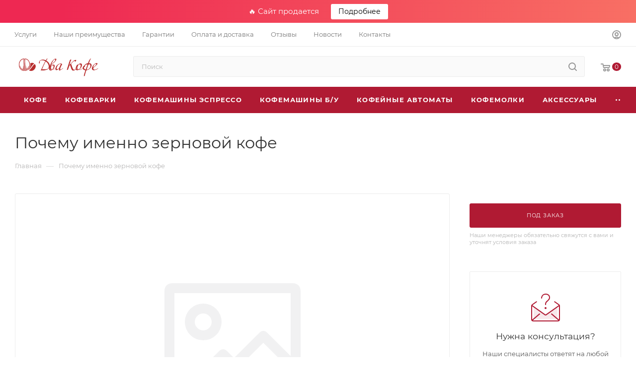

--- FILE ---
content_type: text/html; charset=UTF-8
request_url: https://2coffee.com.ua/item/pochemu-imenno-zernovojj-kofe
body_size: 33187
content:
<!DOCTYPE html>
<html xmlns="http://www.w3.org/1999/xhtml" xml:lang="ru" lang="ru"  >
<head><link rel="canonical" href="https://2coffee.com.ua/item/pochemu-imenno-zernovojj-kofe" />
	<title>Почему именно зерновой кофе « Новости  | 2 кофе</title>
	<meta name="viewport" content="initial-scale=1.0, width=device-width, maximum-scale=1" />
	<meta name="HandheldFriendly" content="true" />
	<meta name="yes" content="yes" />
	<meta name="apple-mobile-web-app-status-bar-style" content="black" />
	<meta name="SKYPE_TOOLBAR" content="SKYPE_TOOLBAR_PARSER_COMPATIBLE" />
	<meta http-equiv="Content-Type" content="text/html; charset=UTF-8" />
<meta name="description" content="Почему именно зерновой кофе" />
<script data-skip-moving="true">(function(w, d, n) {var cl = "bx-core";var ht = d.documentElement;var htc = ht ? ht.className : undefined;if (htc === undefined || htc.indexOf(cl) !== -1){return;}var ua = n.userAgent;if (/(iPad;)|(iPhone;)/i.test(ua)){cl += " bx-ios";}else if (/Windows/i.test(ua)){cl += ' bx-win';}else if (/Macintosh/i.test(ua)){cl += " bx-mac";}else if (/Linux/i.test(ua) && !/Android/i.test(ua)){cl += " bx-linux";}else if (/Android/i.test(ua)){cl += " bx-android";}cl += (/(ipad|iphone|android|mobile|touch)/i.test(ua) ? " bx-touch" : " bx-no-touch");cl += w.devicePixelRatio && w.devicePixelRatio >= 2? " bx-retina": " bx-no-retina";var ieVersion = -1;if (/AppleWebKit/.test(ua)){cl += " bx-chrome";}else if (/Opera/.test(ua)){cl += " bx-opera";}else if (/Firefox/.test(ua)){cl += " bx-firefox";}ht.className = htc ? htc + " " + cl : cl;})(window, document, navigator);</script>

<link href="/bitrix/css/aspro.max/notice.min.css?17050716082876"  rel="stylesheet" />
<link href="/bitrix/js/ui/design-tokens/dist/ui.design-tokens.min.css?170507167522911"  rel="stylesheet" />
<link href="/bitrix/js/ui/fonts/opensans/ui.font.opensans.min.css?17050716762320"  rel="stylesheet" />
<link href="/bitrix/js/main/popup/dist/main.popup.bundle.min.css?170507167726598"  rel="stylesheet" />
<link href="/bitrix/cache/css/s1/aspro_max/page_955c20c3f5bf8e6b99100a05789c3b93/page_955c20c3f5bf8e6b99100a05789c3b93_v1.css?1746362323125062"  rel="stylesheet" />
<link href="/bitrix/cache/css/s1/aspro_max/template_f89db066776ad15858417db6212f916f/template_f89db066776ad15858417db6212f916f_v1.css?17463623231044269"  data-template-style="true" rel="stylesheet" />




<script data-skip-moving='true'>window['asproRecaptcha'] = {params: {'recaptchaColor':'light','recaptchaLogoShow':'n','recaptchaSize':'invisible','recaptchaBadge':'bottomright','recaptchaLang':'ru'},key: '6LdM6bwaAAAAAJeF0-yEh8Ohj3QdhdNv_FPEBmfF',ver: '2'};</script>
<script data-skip-moving='true'>!function(c,t,n,p){function s(e){var a=t.getElementById(e);if(a&&!(a.className.indexOf("g-recaptcha")<0)&&c.grecaptcha)if("3"==c[p].ver)a.innerHTML='<textarea class="g-recaptcha-response" style="display:none;resize:0;" name="g-recaptcha-response"></textarea>',grecaptcha.ready(function(){grecaptcha.execute(c[p].key,{action:"maxscore"}).then(function(e){a.innerHTML='<textarea class="g-recaptcha-response" style="display:none;resize:0;" name="g-recaptcha-response">'+e+"</textarea>"})});else{if(a.children.length)return;var r=grecaptcha.render(e,{sitekey:c[p].key+"",theme:c[p].params.recaptchaColor+"",size:c[p].params.recaptchaSize+"",callback:"onCaptchaVerify"+c[p].params.recaptchaSize,badge:c[p].params.recaptchaBadge});$(a).attr("data-widgetid",r)}}c.onLoadRenderRecaptcha=function(){var e=[];for(var a in c[n].args)if(c[n].args.hasOwnProperty(a)){var r=c[n].args[a][0];-1==e.indexOf(r)&&(e.push(r),s(r))}c[n]=function(e){s(e)}},c[n]=c[n]||function(){var e,a,r;c[n].args=c[n].args||[],c[n].args.push(arguments),a="recaptchaApiLoader",(e=t).getElementById(a)||((r=e.createElement("script")).id=a,r.src="//www.google.com/recaptcha/api.js?hl="+c[p].params.recaptchaLang+"&onload=onLoadRenderRecaptcha&render="+("3"==c[p].ver?c[p].key:"explicit"),e.head.appendChild(r))}}(window,document,"renderRecaptchaById","asproRecaptcha");</script>
<script data-skip-moving='true'>!function(){function d(a){for(var e=a;e;)if("form"===(e=e.parentNode).nodeName.toLowerCase())return e;return null}function i(a){var e=[],t=null,n=!1;void 0!==a&&(n=null!==a),t=n?a.getElementsByTagName("input"):document.getElementsByName("captcha_word");for(var r=0;r<t.length;r++)"captcha_word"===t[r].name&&e.push(t[r]);return e}function l(a){for(var e=[],t=a.getElementsByTagName("img"),n=0;n<t.length;n++)!/\/bitrix\/tools\/captcha.php\?(captcha_code|captcha_sid)=[^>]*?/i.test(t[n].src)&&"captcha"!==t[n].id||e.push(t[n]);return e}function h(a){var e="recaptcha-dynamic-"+(new Date).getTime();if(null!==document.getElementById(e)){for(var t=null;t=Math.floor(65535*Math.random()),null!==document.getElementById(e+t););e+=t}var n=document.createElement("div");n.id=e,n.className="g-recaptcha",n.attributes["data-sitekey"]=window.asproRecaptcha.key,a.parentNode&&(a.parentNode.className+=" recaptcha_text",a.parentNode.replaceChild(n,a)),"3"==window.asproRecaptcha.ver&&(a.closest(".captcha-row").style.display="none"),renderRecaptchaById(e)}function a(){for(var a,e,t,n,r=function(){var a=i(null);if(0===a.length)return[];for(var e=[],t=0;t<a.length;t++){var n=d(a[t]);null!==n&&e.push(n)}return e}(),c=0;c<r.length;c++){var o=r[c],p=i(o);if(0!==p.length){var s=l(o);if(0!==s.length){for(a=0;a<p.length;a++)h(p[a]);for(a=0;a<s.length;a++)t=s[a],n="[data-uri]",t.attributes.src=n,t.style.display="none","src"in t&&(t.parentNode&&-1===t.parentNode.className.indexOf("recaptcha_tmp_img")&&(t.parentNode.className+=" recaptcha_tmp_img"),t.src=n);e=o,"function"==typeof $&&$(e).find(".captcha-row label > span").length&&$(e).find(".captcha-row label > span").html(BX.message("RECAPTCHA_TEXT")+' <span class="star">*</span>')}}}}document.addEventListener?document.addEventListener("DOMNodeInserted",function(){try{return(function(){if("undefined"!=typeof renderRecaptchaById)for(var a=document.getElementsByClassName("g-recaptcha"),e=0;e<a.length;e++){var t=a[e];if(0===t.innerHTML.length){var n=t.id;if("string"==typeof n&&0!==n.length){if("3"==window.asproRecaptcha.ver)t.closest(".captcha-row").style.display="none";else if("function"==typeof $){var r=$(t).closest(".captcha-row");r.length&&(r.addClass(window.asproRecaptcha.params.recaptchaSize+" logo_captcha_"+window.asproRecaptcha.params.recaptchaLogoShow+" "+window.asproRecaptcha.params.recaptchaBadge),r.find(".captcha_image").addClass("recaptcha_tmp_img"),r.find(".captcha_input").addClass("recaptcha_text"),"invisible"!==window.asproRecaptcha.params.recaptchaSize&&(r.find("input.recaptcha").length||$('<input type="text" class="recaptcha" value="" />').appendTo(r)))}renderRecaptchaById(n)}}}}(),window.renderRecaptchaById&&window.asproRecaptcha&&window.asproRecaptcha.key)?(a(),!0):(console.error("Bad captcha keys or module error"),!0)}catch(a){return console.error(a),!0}},!1):console.warn("Your browser does not support dynamic ReCaptcha replacement")}();</script>
<link href="/bitrix/templates/aspro_max/css/critical.min.css?170507160824" data-skip-moving="true" rel="stylesheet">
<meta name="theme-color" content="#b01a33">
<style>:root{--theme-base-color: #b01a33;--theme-base-opacity-color: #b01a331a;--theme-base-color-hue:350;--theme-base-color-saturation:74%;--theme-base-color-lightness:40%;}</style>
<style>html {--theme-page-width: 1348px;--theme-page-width-padding: 30px}</style>
<link href="/bitrix/templates/aspro_max/css/print.min.css?170507160921755" data-template-style="true" rel="stylesheet" media="print">
					<script data-skip-moving="true" src="/bitrix/js/main/jquery/jquery-3.6.0.min.js"></script>
					<script data-skip-moving="true" src="/bitrix/templates/aspro_max/js/speed.min.js?=1705071609"></script>
<link rel="apple-touch-icon" sizes="180x180" href="/include/apple-touch-icon.png" />
<meta property="og:description" content="Почему именно зерновой кофе" />
<meta property="og:image" content="https://2coffee.com.ua/upload/CMax/f84/l7csawtcwyzt01gmkluq1b4mowgdx1kg.png" />
<link rel="image_src" href="https://2coffee.com.ua/upload/CMax/f84/l7csawtcwyzt01gmkluq1b4mowgdx1kg.png"  />
<meta property="og:title" content="Почему именно зерновой кофе « Новости  | 2 кофе" />
<meta property="og:type" content="website" />
<meta property="og:url" content="https://2coffee.com.ua/item/pochemu-imenno-zernovojj-kofe" />
<script src="/bitrix/templates/aspro_max/js/fetch/bottom_panel.min.js?1705071609554" data-skip-moving="true" defer=""></script>

				</head>
<body class=" site_s1  fill_bg_n catalog-delayed-btn-N theme-light" id="main" data-site="/">
		
	<div id="panel"></div>
	
				<!--'start_frame_cache_basketitems-component-block'-->												<div id="ajax_basket"></div>
					<!--'end_frame_cache_basketitems-component-block'-->								<div class="cd-modal-bg"></div>
		<script data-skip-moving="true">var solutionName = 'arMaxOptions';</script>
		<script src="/bitrix/templates/aspro_max/js/setTheme.php?site_id=s1&site_dir=/" data-skip-moving="true"></script>
			<div class="rs-topbar">🔥 Сайт продается <a href="/site-sale/" target="_blank" rel="nofollow">Подробнее</a></div>
		<div class="wrapper1  header_bgcolored long_header colored_header basket_normal basket_fill_WHITE side_LEFT block_side_NORMAL catalog_icons_N banner_auto  mheader-v1 header-v7 header-font-lower_N regions_N title_position_LEFT footer-v7 front-vindex1 mfixed_Y mfixed_view_always title-v3 lazy_N with_phones normal-catalog-img landing-normal big-banners-mobile-slider bottom-icons-panel-N compact-breadcrumbs-Y catalog-delayed-btn-N  ">

<div class="mega_fixed_menu scrollblock">
	<div class="maxwidth-theme">
		<svg class="svg svg-close" width="14" height="14" viewBox="0 0 14 14">
		  <path data-name="Rounded Rectangle 568 copy 16" d="M1009.4,953l5.32,5.315a0.987,0.987,0,0,1,0,1.4,1,1,0,0,1-1.41,0L1008,954.4l-5.32,5.315a0.991,0.991,0,0,1-1.4-1.4L1006.6,953l-5.32-5.315a0.991,0.991,0,0,1,1.4-1.4l5.32,5.315,5.31-5.315a1,1,0,0,1,1.41,0,0.987,0.987,0,0,1,0,1.4Z" transform="translate(-1001 -946)"></path>
		</svg>
		<i class="svg svg-close mask arrow"></i>
		<div class="row">
			<div class="col-md-9">
				<div class="left_menu_block">
					<div class="logo_block flexbox flexbox--row align-items-normal">
						<div class="logo">
							<a href="/"><img src="/upload/CMax/f84/l7csawtcwyzt01gmkluq1b4mowgdx1kg.png" alt="" title="" data-src="" /></a>						</div>
						<div class="top-description addr">
							Интернет-магазин кофемашин и кофе с доставкой по Украине!						</div>
					</div>
					<div class="search_block">
						<div class="search_wrap">
							<div class="search-block">
									<div class="search-wrapper">
		<div id="title-search_mega_menu">
			<form action="/search/" class="search">
				<div class="search-input-div">
					<input class="search-input" id="title-search-input_mega_menu" type="text" name="q" value="" placeholder="Поиск" size="20" maxlength="50" autocomplete="off" />
				</div>
				<div class="search-button-div">
					<button class="btn btn-search" type="submit" name="s" value="Найти"><i class="svg search2  inline " aria-hidden="true"><svg width="17" height="17" ><use xlink:href="/bitrix/templates/aspro_max/images/svg/header_icons_srite.svg#search"></use></svg></i></button>
					
					<span class="close-block inline-search-hide"><span class="svg svg-close close-icons"></span></span>
				</div>
			</form>
		</div>
	</div>
							</div>
						</div>
					</div>
										<!-- noindex -->

	<div class="burger_menu_wrapper">
		
			<div class="top_link_wrapper">
				<div class="menu-item dropdown catalog wide_menu   ">
					<div class="wrap">
						<a class="dropdown-toggle" href="/catalog/">
							<div class="link-title color-theme-hover">
																	<i class="svg inline  svg-inline-icon_catalog" aria-hidden="true" ><svg xmlns="http://www.w3.org/2000/svg" width="10" height="10" viewBox="0 0 10 10"><path  data-name="Rounded Rectangle 969 copy 7" class="cls-1" d="M644,76a1,1,0,1,1-1,1A1,1,0,0,1,644,76Zm4,0a1,1,0,1,1-1,1A1,1,0,0,1,648,76Zm4,0a1,1,0,1,1-1,1A1,1,0,0,1,652,76Zm-8,4a1,1,0,1,1-1,1A1,1,0,0,1,644,80Zm4,0a1,1,0,1,1-1,1A1,1,0,0,1,648,80Zm4,0a1,1,0,1,1-1,1A1,1,0,0,1,652,80Zm-8,4a1,1,0,1,1-1,1A1,1,0,0,1,644,84Zm4,0a1,1,0,1,1-1,1A1,1,0,0,1,648,84Zm4,0a1,1,0,1,1-1,1A1,1,0,0,1,652,84Z" transform="translate(-643 -76)"/></svg></i>																Каталог							</div>
						</a>
													<span class="tail"></span>
							<div class="burger-dropdown-menu row">
								<div class="menu-wrapper" >
									
																														<div class="col-md-4 dropdown-submenu  ">
																						<a href="/catalog/kofe" class="color-theme-hover" title="Кофе">
												<span class="name option-font-bold">Кофе</span>
											</a>
																								<div class="burger-dropdown-menu toggle_menu">
																																									<div class="menu-item  dropdown-submenu ">
															<a href="/catalog/svezheobzharennyjj-kofe" title="Свежеобжаренный кофе">
																<span class="name color-theme-hover">Свежеобжаренный кофе</span>
															</a>
																															<div class="burger-dropdown-menu with_padding">
																																			<div class="menu-item ">
																			<a href="/catalog/chastnaya-obzharka" title="Частная обжарка">
																				<span class="name color-theme-hover">Частная обжарка</span>
																			</a>
																		</div>
																																			<div class="menu-item ">
																			<a href="/catalog/chastnaya-obzharka-Buco" title="Частная обжарка &quot;Buco&quot;">
																				<span class="name color-theme-hover">Частная обжарка &quot;Buco&quot;</span>
																			</a>
																		</div>
																																	</div>
																													</div>
																																									<div class="menu-item  dropdown-submenu ">
															<a href="/catalog/kofe-v-zernakh" title="Кофе в зернах">
																<span class="name color-theme-hover">Кофе в зернах</span>
															</a>
																															<div class="burger-dropdown-menu with_padding">
																																			<div class="menu-item ">
																			<a href="/catalog/kofe-akciya" title="Кофе по Акции">
																				<span class="name color-theme-hover">Кофе по Акции</span>
																			</a>
																		</div>
																																			<div class="menu-item ">
																			<a href="/catalog/kofe-v-zernakh-lavazza" title="Кофе в зернах Lavazza">
																				<span class="name color-theme-hover">Кофе в зернах Lavazza</span>
																			</a>
																		</div>
																																	</div>
																													</div>
																									</div>
																					</div>
									
																														<div class="col-md-4 dropdown-submenu  ">
																						<a href="/catalog/kofevarki" class="color-theme-hover" title="Кофеварки">
												<span class="name option-font-bold">Кофеварки</span>
											</a>
																								<div class="burger-dropdown-menu toggle_menu">
																																									<div class="menu-item   ">
															<a href="/catalog/avtomaticheskie-kofevarki" title="Автоматические кофеварки">
																<span class="name color-theme-hover">Автоматические кофеварки</span>
															</a>
																													</div>
																																									<div class="menu-item   ">
															<a href="/catalog/boylernye-kofevarki" title="Бойлерные кофеварки">
																<span class="name color-theme-hover">Бойлерные кофеварки</span>
															</a>
																													</div>
																																									<div class="menu-item   ">
															<a href="/catalog/gejjzernye-kofevarki" title="Гейзерные кофеварки">
																<span class="name color-theme-hover">Гейзерные кофеварки</span>
															</a>
																													</div>
																																									<div class="menu-item   ">
															<a href="/catalog/kapelnye-kofevarki" title="Капельные кофеварки">
																<span class="name color-theme-hover">Капельные кофеварки</span>
															</a>
																													</div>
																																									<div class="menu-item   ">
															<a href="/catalog/kapsulnye-kofevarki" title="Капсульные кофеварки">
																<span class="name color-theme-hover">Капсульные кофеварки</span>
															</a>
																													</div>
																																									<div class="menu-item   ">
															<a href="/catalog/portativnye-kofevarki" title="Портативные кофеварки">
																<span class="name color-theme-hover">Портативные кофеварки</span>
															</a>
																													</div>
																																									<div class="menu-item   ">
															<a href="/catalog/rozhkovye-kofevarki" title="Рожковые кофеварки">
																<span class="name color-theme-hover">Рожковые кофеварки</span>
															</a>
																													</div>
																									</div>
																					</div>
									
																														<div class="col-md-4 dropdown-submenu  ">
																						<a href="/catalog/kofemashiny-espresso" class="color-theme-hover" title="Кофемашины эспрессо">
												<span class="name option-font-bold">Кофемашины эспрессо</span>
											</a>
																								<div class="burger-dropdown-menu toggle_menu">
																																									<div class="menu-item  dropdown-submenu ">
															<a href="/catalog/kofemashiny-philips-saeco" title="Кофемашины Philips Saeco">
																<span class="name color-theme-hover">Кофемашины Philips Saeco</span>
															</a>
																															<div class="burger-dropdown-menu with_padding">
																																			<div class="menu-item ">
																			<a href="/catalog/aulika" title="aulika">
																				<span class="name color-theme-hover">aulika</span>
																			</a>
																		</div>
																																			<div class="menu-item ">
																			<a href="/catalog/incanto" title="incanto">
																				<span class="name color-theme-hover">incanto</span>
																			</a>
																		</div>
																																			<div class="menu-item ">
																			<a href="/catalog/intelia" title="intelia">
																				<span class="name color-theme-hover">intelia</span>
																			</a>
																		</div>
																																			<div class="menu-item ">
																			<a href="/catalog/lirika" title="lirika">
																				<span class="name color-theme-hover">lirika</span>
																			</a>
																		</div>
																																			<div class="menu-item ">
																			<a href="/catalog/minuto" title="minuto">
																				<span class="name color-theme-hover">minuto</span>
																			</a>
																		</div>
																																			<div class="menu-item ">
																			<a href="/catalog/poemia" title="poemia">
																				<span class="name color-theme-hover">poemia</span>
																			</a>
																		</div>
																																			<div class="menu-item ">
																			<a href="/catalog/royal" title="royal">
																				<span class="name color-theme-hover">royal</span>
																			</a>
																		</div>
																																			<div class="menu-item ">
																			<a href="/catalog/xsmall" title="xsmall">
																				<span class="name color-theme-hover">xsmall</span>
																			</a>
																		</div>
																																	</div>
																													</div>
																																									<div class="menu-item   ">
															<a href="/catalog/avtomaticheskie-kofemashiny" title="Автоматические кофемашины">
																<span class="name color-theme-hover">Автоматические кофемашины</span>
															</a>
																													</div>
																																									<div class="menu-item  dropdown-submenu ">
															<a href="/catalog/professionalnye-kofemashiny" title="Профессиональные кофемашины">
																<span class="name color-theme-hover">Профессиональные кофемашины</span>
															</a>
																															<div class="burger-dropdown-menu with_padding">
																																			<div class="menu-item ">
																			<a href="/catalog/kofemashiny-superavtomaty" title="Кофемашины-суперавтоматы">
																				<span class="name color-theme-hover">Кофемашины-суперавтоматы</span>
																			</a>
																		</div>
																																			<div class="menu-item ">
																			<a href="/catalog/kofemashiny-dvukhpostovye-dvukhgruppovye-professionalnye" title="Кофемашины двухпостовые">
																				<span class="name color-theme-hover">Кофемашины двухпостовые</span>
																			</a>
																		</div>
																																			<div class="menu-item ">
																			<a href="/catalog/kofemashiny-odnopostovye-professionalnye-odnogruppovye-kofemashiny" title="Кофемашины однопостовые">
																				<span class="name color-theme-hover">Кофемашины однопостовые</span>
																			</a>
																		</div>
																																	</div>
																													</div>
																																									<div class="menu-item  dropdown-submenu ">
															<a href="/catalog/kofemashiny-delonghi" title="Кофемашины Delonghi">
																<span class="name color-theme-hover">Кофемашины Delonghi</span>
															</a>
																															<div class="burger-dropdown-menu with_padding">
																																			<div class="menu-item ">
																			<a href="/catalog/delonghi-magnifica" title="Magnifica">
																				<span class="name color-theme-hover">Magnifica</span>
																			</a>
																		</div>
																																			<div class="menu-item ">
																			<a href="/catalog/primadonna" title="primadonna">
																				<span class="name color-theme-hover">primadonna</span>
																			</a>
																		</div>
																																	</div>
																													</div>
																																									<div class="menu-item   ">
															<a href="/catalog/kofemashiny-dlya-bara" title="Кофемашины для бара">
																<span class="name color-theme-hover">Кофемашины для бара</span>
															</a>
																													</div>
																																									<div class="menu-item   ">
															<a href="/catalog/kofemashiny-dlya-doma" title="Кофемашины для дома">
																<span class="name color-theme-hover">Кофемашины для дома</span>
															</a>
																													</div>
																																									<div class="menu-item   ">
															<a href="/catalog/kofemashiny-dlya-kafe" title="Кофемашины для кафе">
																<span class="name color-theme-hover">Кофемашины для кафе</span>
															</a>
																													</div>
																																									<div class="menu-item   ">
															<a href="/catalog/kofemashiny-dlya-kofejjni" title="Кофемашины для кофейни">
																<span class="name color-theme-hover">Кофемашины для кофейни</span>
															</a>
																													</div>
																																									<div class="menu-item   ">
															<a href="/catalog/kofemashiny-dlya-ofisa" title="Кофемашины для офиса">
																<span class="name color-theme-hover">Кофемашины для офиса</span>
															</a>
																													</div>
																																									<div class="menu-item   ">
															<a href="/catalog/kofemashiny-dlya-restorana" title="Кофемашины для ресторана">
																<span class="name color-theme-hover">Кофемашины для ресторана</span>
															</a>
																													</div>
																																									<div class="menu-item collapsed  ">
															<a href="/catalog/kofemashiny-jura" title="Кофемашины Jura">
																<span class="name color-theme-hover">Кофемашины Jura</span>
															</a>
																													</div>
																																									<div class="menu-item collapsed  ">
															<a href="/catalog/kofemashiny-melita" title="Кофемашины Melita">
																<span class="name color-theme-hover">Кофемашины Melita</span>
															</a>
																													</div>
																																									<div class="menu-item collapsed  ">
															<a href="/catalog/kofemashiny-spidem" title="Кофемашины Spidem">
																<span class="name color-theme-hover">Кофемашины Spidem</span>
															</a>
																													</div>
																																									<div class="menu-item collapsed dropdown-submenu ">
															<a href="/catalog/kofevarki-espresso" title="Кофеварки эспрессо">
																<span class="name color-theme-hover">Кофеварки эспрессо</span>
															</a>
																															<div class="burger-dropdown-menu with_padding">
																																			<div class="menu-item ">
																			<a href="/catalog/kofevarki-delonghi" title="Кофеварки Delonghi">
																				<span class="name color-theme-hover">Кофеварки Delonghi</span>
																			</a>
																		</div>
																																			<div class="menu-item ">
																			<a href="/catalog/kofevarki-saeco" title="Кофеварки Saeco">
																				<span class="name color-theme-hover">Кофеварки Saeco</span>
																			</a>
																		</div>
																																	</div>
																													</div>
																																									<div class="menu-item collapsed  ">
															<a href="/catalog/ruchnye-kofemashiny" title="Ручные кофемашины">
																<span class="name color-theme-hover">Ручные кофемашины</span>
															</a>
																													</div>
																																									<div class="menu-item collapsed  ">
															<a href="/catalog/vstraivaemye-kofemashiny" title="Встраиваемые кофемашины">
																<span class="name color-theme-hover">Встраиваемые кофемашины</span>
															</a>
																													</div>
																									</div>
																					</div>
									
																														<div class="col-md-4 dropdown-submenu  ">
																						<a href="/catalog/kofemashiny-bu" class="color-theme-hover" title="Кофемашины б/у">
												<span class="name option-font-bold">Кофемашины б/у</span>
											</a>
																								<div class="burger-dropdown-menu toggle_menu">
																																									<div class="menu-item   ">
															<a href="/catalog/cuperavtomaty-bu" title="Суперавтоматы б/у">
																<span class="name color-theme-hover">Суперавтоматы б/у</span>
															</a>
																													</div>
																																									<div class="menu-item   ">
															<a href="/catalog/delonghi" title="Delonghi б/у">
																<span class="name color-theme-hover">Delonghi б/у</span>
															</a>
																													</div>
																																									<div class="menu-item  dropdown-submenu ">
															<a href="/catalog/professionalnye-kofemashiny-bu" title="Профессиональные кофемашины бу">
																<span class="name color-theme-hover">Профессиональные кофемашины бу</span>
															</a>
																															<div class="burger-dropdown-menu with_padding">
																																			<div class="menu-item ">
																			<a href="/catalog/kofemashiny-chetyrekhpostovye-bu" title="Кофемашины четырехпостовые БУ">
																				<span class="name color-theme-hover">Кофемашины четырехпостовые БУ</span>
																			</a>
																		</div>
																																			<div class="menu-item ">
																			<a href="/catalog/kofemashiny-dvupostovye-bu" title="Кофемашины двупостовые БУ">
																				<span class="name color-theme-hover">Кофемашины двупостовые БУ</span>
																			</a>
																		</div>
																																			<div class="menu-item ">
																			<a href="/catalog/kofemashiny-odnopostovye-bu" title="Кофемашины однопостовые БУ">
																				<span class="name color-theme-hover">Кофемашины однопостовые БУ</span>
																			</a>
																		</div>
																																			<div class="menu-item ">
																			<a href="/catalog/kofemashiny-trekhpostovye-bu" title="Кофемашины трехпостовые БУ">
																				<span class="name color-theme-hover">Кофемашины трехпостовые БУ</span>
																			</a>
																		</div>
																																	</div>
																													</div>
																																									<div class="menu-item   ">
															<a href="/catalog/kofemashiny-i-kofevarki-spidem-bu" title="Spidem б/у">
																<span class="name color-theme-hover">Spidem б/у</span>
															</a>
																													</div>
																																									<div class="menu-item  dropdown-submenu ">
															<a href="/catalog/kofemashiny-saeco-bu" title="Saeco б/у">
																<span class="name color-theme-hover">Saeco б/у</span>
															</a>
																															<div class="burger-dropdown-menu with_padding">
																																			<div class="menu-item ">
																			<a href="/catalog/saeco-incanto-bu" title="Saeco Incanto б/у">
																				<span class="name color-theme-hover">Saeco Incanto б/у</span>
																			</a>
																		</div>
																																			<div class="menu-item ">
																			<a href="/catalog/saeco-magic-bu" title="Saeco Magic б/у">
																				<span class="name color-theme-hover">Saeco Magic б/у</span>
																			</a>
																		</div>
																																			<div class="menu-item ">
																			<a href="/catalog/saeco-royal-bu" title="Saeco Royal б/у">
																				<span class="name color-theme-hover">Saeco Royal б/у</span>
																			</a>
																		</div>
																																			<div class="menu-item ">
																			<a href="/catalog/saeco-vienna-bu" title="Saeco Vienna бу">
																				<span class="name color-theme-hover">Saeco Vienna бу</span>
																			</a>
																		</div>
																																	</div>
																													</div>
																									</div>
																					</div>
									
																														<div class="col-md-4 dropdown-submenu  ">
																						<a href="/catalog/kofeinye-avtomati" class="color-theme-hover" title="Кофейные автоматы">
												<span class="name option-font-bold">Кофейные автоматы</span>
											</a>
																								<div class="burger-dropdown-menu toggle_menu">
																																									<div class="menu-item   ">
															<a href="/catalog/kofejjnye-avtomaty-necta" title="Кофейные автоматы Necta">
																<span class="name color-theme-hover">Кофейные автоматы Necta</span>
															</a>
																													</div>
																																									<div class="menu-item   ">
															<a href="/catalog/kofejjnye-avtomaty-rheavendors" title="Кофейные автоматы Rheavendors">
																<span class="name color-theme-hover">Кофейные автоматы Rheavendors</span>
															</a>
																													</div>
																																									<div class="menu-item   ">
															<a href="/catalog/kofejjnye-avtomaty-saeco" title="Кофейные автоматы Saeco">
																<span class="name color-theme-hover">Кофейные автоматы Saeco</span>
															</a>
																													</div>
																									</div>
																					</div>
									
																														<div class="col-md-4   ">
																						<a href="/catalog/kofemolki" class="color-theme-hover" title="Кофемолки">
												<span class="name option-font-bold">Кофемолки</span>
											</a>
																					</div>
									
																														<div class="col-md-4 dropdown-submenu  ">
																						<a href="/catalog/aksessuary-dlya-kofemashin-kofevarok" class="color-theme-hover" title="Аксессуары">
												<span class="name option-font-bold">Аксессуары</span>
											</a>
																								<div class="burger-dropdown-menu toggle_menu">
																																									<div class="menu-item  dropdown-submenu ">
															<a href="/catalog/credstva-dlya-ochistki-kofemashin" title="Средства для очистки кофемашин">
																<span class="name color-theme-hover">Средства для очистки кофемашин</span>
															</a>
																															<div class="burger-dropdown-menu with_padding">
																																			<div class="menu-item ">
																			<a href="/catalog/sredstva-dlya-ochistki-kofemashin-philips-saeco" title="Средства для очистки Philips-Saeco">
																				<span class="name color-theme-hover">Средства для очистки Philips-Saeco</span>
																			</a>
																		</div>
																																			<div class="menu-item ">
																			<a href="/catalog/sredstvo-dlya-ochistki-jura" title="Средство для очистки Jura">
																				<span class="name color-theme-hover">Средство для очистки Jura</span>
																			</a>
																		</div>
																																			<div class="menu-item ">
																			<a href="/catalog/sredstvo-dlya-ochistki-kofemashin-delonghi" title="Средство для очистки Delonghi">
																				<span class="name color-theme-hover">Средство для очистки Delonghi</span>
																			</a>
																		</div>
																																	</div>
																													</div>
																																									<div class="menu-item   ">
															<a href="/catalog/filtry-dlya-kofemashin" title="Фильтры для кофемашин">
																<span class="name color-theme-hover">Фильтры для кофемашин</span>
															</a>
																													</div>
																																									<div class="menu-item  dropdown-submenu ">
															<a href="/catalog/sredstvo-dlya-smazki-kofemashin" title="Смазки для кофемашин">
																<span class="name color-theme-hover">Смазки для кофемашин</span>
															</a>
																															<div class="burger-dropdown-menu with_padding">
																																			<div class="menu-item ">
																			<a href="/catalog/sredstvo-dlya-smazki-kofemashin-philips-saeco" title="Средство для смазки Philips-Saeco">
																				<span class="name color-theme-hover">Средство для смазки Philips-Saeco</span>
																			</a>
																		</div>
																																	</div>
																													</div>
																																									<div class="menu-item   ">
															<a href="/catalog/tabletki-dlya-kofemashiny" title="Таблетки для кофемашины">
																<span class="name color-theme-hover">Таблетки для кофемашины</span>
															</a>
																													</div>
																									</div>
																					</div>
									
																														<div class="col-md-4 dropdown-submenu  ">
																						<a href="/catalog/zapchasti-dlya-kofemashin" class="color-theme-hover" title="Запчасти">
												<span class="name option-font-bold">Запчасти</span>
											</a>
																								<div class="burger-dropdown-menu toggle_menu">
																																									<div class="menu-item   ">
															<a href="/catalog/zapchasti-dlya-kofemashin-saeco" title="Запчасти для Saeco">
																<span class="name color-theme-hover">Запчасти для Saeco</span>
															</a>
																													</div>
																									</div>
																					</div>
																	</div>
							</div>
											</div>
				</div>
			</div>
					
		<div class="bottom_links_wrapper row">
								<div class="menu-item col-md-4 unvisible    ">
					<div class="wrap">
						<a class="" href="/about/">
							<div class="link-title color-theme-hover">
																	<i class="svg inline  svg-inline-icon_discount" aria-hidden="true" ><svg xmlns="http://www.w3.org/2000/svg" width="9" height="12" viewBox="0 0 9 12"><path  data-name="Shape 943 copy 12" class="cls-1" d="M710,75l-7,7h3l-1,5,7-7h-3Z" transform="translate(-703 -75)"/></svg></i>																Наши преимущества							</div>
						</a>
											</div>
				</div>
								<div class="menu-item col-md-4 unvisible    ">
					<div class="wrap">
						<a class="" href="/garantii/">
							<div class="link-title color-theme-hover">
																Гарантии							</div>
						</a>
											</div>
				</div>
								<div class="menu-item col-md-4 unvisible    ">
					<div class="wrap">
						<a class="" href="/oplata-i-dostavka/">
							<div class="link-title color-theme-hover">
																Оплата и доставка							</div>
						</a>
											</div>
				</div>
								<div class="menu-item col-md-4 unvisible    ">
					<div class="wrap">
						<a class="" href="/testimonials/">
							<div class="link-title color-theme-hover">
																Отзывы							</div>
						</a>
											</div>
				</div>
								<div class="menu-item col-md-4 unvisible    ">
					<div class="wrap">
						<a class="" href="/blog/">
							<div class="link-title color-theme-hover">
																Новости							</div>
						</a>
											</div>
				</div>
								<div class="menu-item col-md-4 unvisible    ">
					<div class="wrap">
						<a class="" href="/contacts/">
							<div class="link-title color-theme-hover">
																Контакты							</div>
						</a>
											</div>
				</div>
					</div>

	</div>
					<!-- /noindex -->
														</div>
			</div>
			<div class="col-md-3">
				<div class="right_menu_block">
					<div class="contact_wrap">
						<div class="info">
							<div class="phone blocks">
								<div class="">
																					</div>
								<div class="callback_wrap">
									<span class="callback-block animate-load font_upper colored" data-event="jqm" data-param-form_id="CALLBACK" data-name="callback">Заказать звонок</span>
								</div>
							</div>
							<div class="question_button_wrapper">
								<span class="btn btn-lg btn-transparent-border-color btn-wide animate-load colored_theme_hover_bg-el" data-event="jqm" data-param-form_id="ASK" data-name="ask">
									Задать вопрос								</span>
							</div>
							<div class="person_wrap">
		<!--'start_frame_cache_header-auth-block1'-->			<!-- noindex --><div class="auth_wr_inner "><a rel="nofollow" title="Мой кабинет" class="personal-link dark-color animate-load" data-event="jqm" data-param-backurl="%2Fitem%2Fpochemu-imenno-zernovojj-kofe" data-param-type="auth" data-name="auth" href="/personal/"><i class="svg svg-inline-cabinet big inline " aria-hidden="true"><svg width="18" height="18" ><use xlink:href="/bitrix/templates/aspro_max/images/svg/header_icons_srite.svg#user"></use></svg></i><span class="wrap"><span class="name">Войти</span></span></a></div><!-- /noindex -->		<!--'end_frame_cache_header-auth-block1'-->
			<!--'start_frame_cache_mobile-basket-with-compare-block1'-->		<!-- noindex -->
					<div class="menu middle">
				<ul>
											<li class="counters">
							<a rel="nofollow" class="dark-color basket-link basket ready " href="/basket/">
								<i class="svg  svg-inline-basket" aria-hidden="true" ><svg class="" width="19" height="16" viewBox="0 0 19 16"><path data-name="Ellipse 2 copy 9" class="cls-1" d="M956.047,952.005l-0.939,1.009-11.394-.008-0.952-1-0.953-6h-2.857a0.862,0.862,0,0,1-.952-1,1.025,1.025,0,0,1,1.164-1h2.327c0.3,0,.6.006,0.6,0.006a1.208,1.208,0,0,1,1.336.918L943.817,947h12.23L957,948v1Zm-11.916-3,0.349,2h10.007l0.593-2Zm1.863,5a3,3,0,1,1-3,3A3,3,0,0,1,945.994,954.005ZM946,958a1,1,0,1,0-1-1A1,1,0,0,0,946,958Zm7.011-4a3,3,0,1,1-3,3A3,3,0,0,1,953.011,954.005ZM953,958a1,1,0,1,0-1-1A1,1,0,0,0,953,958Z" transform="translate(-938 -944)"></path></svg></i>								<span>Корзина<span class="count empted">0</span></span>
							</a>
						</li>
														</ul>
			</div>
						<!-- /noindex -->
		<!--'end_frame_cache_mobile-basket-with-compare-block1'-->								</div>
						</div>
					</div>
					<div class="footer_wrap">
						
		
							<div class="email blocks color-theme-hover">
					<i class="svg inline  svg-inline-email" aria-hidden="true" ><svg xmlns="http://www.w3.org/2000/svg" width="11" height="9" viewBox="0 0 11 9"><path  data-name="Rectangle 583 copy 16" class="cls-1" d="M367,142h-7a2,2,0,0,1-2-2v-5a2,2,0,0,1,2-2h7a2,2,0,0,1,2,2v5A2,2,0,0,1,367,142Zm0-2v-3.039L364,139h-1l-3-2.036V140h7Zm-6.634-5,3.145,2.079L366.634,135h-6.268Z" transform="translate(-358 -133)"/></svg></i>					<a href="/cdn-cgi/l/email-protection#9ef7f0f8f1deacfdf1f8f8fbfbb0fdf1f3b0ebff"><span class="__cf_email__" data-cfemail="234a4d454c6311404c454546460d404c4e0d5642">[email&#160;protected]</span></a>				</div>
		
		
							<div class="address blocks">
					<i class="svg inline  svg-inline-addr" aria-hidden="true" ><svg xmlns="http://www.w3.org/2000/svg" width="9" height="12" viewBox="0 0 9 12"><path class="cls-1" d="M959.135,82.315l0.015,0.028L955.5,87l-3.679-4.717,0.008-.013a4.658,4.658,0,0,1-.83-2.655,4.5,4.5,0,1,1,9,0A4.658,4.658,0,0,1,959.135,82.315ZM955.5,77a2.5,2.5,0,0,0-2.5,2.5,2.467,2.467,0,0,0,.326,1.212l-0.014.022,2.181,3.336,2.034-3.117c0.033-.046.063-0.094,0.093-0.142l0.066-.1-0.007-.009a2.468,2.468,0,0,0,.32-1.2A2.5,2.5,0,0,0,955.5,77Z" transform="translate(-951 -75)"/></svg></i>					г. Киев				</div>
		
							<div class="social-block">
							<div class="social-icons">
		<!-- noindex -->
	<ul>
																																	</ul>
	<!-- /noindex -->
</div>						</div>
					</div>
				</div>
			</div>
		</div>
	</div>
</div>
<div class="header_wrap visible-lg visible-md title-v3 ">
	<header id="header">
		<div class="top-block top-block-v1 header-wrapper">
   <div class="maxwidth-theme logo_and_menu-row icons_top logo_top_white">
      <div class="wrapp_block logo-row">
         <div class="items-wrapper header__top-inner">
            <div class="header__top-item dotted-flex-1 hide-dotted">
               	<ul class="menu topest">
					<li  >
				<a href="/services/">
										<span>Услуги</span>
				</a>
			</li>
					<li  >
				<a href="/about/">
										<span>Наши преимущества</span>
				</a>
			</li>
					<li  >
				<a href="/garantii/">
										<span>Гарантии</span>
				</a>
			</li>
					<li  >
				<a href="/oplata-i-dostavka/">
										<span>Оплата и доставка</span>
				</a>
			</li>
					<li  >
				<a href="/testimonials/">
										<span>Отзывы</span>
				</a>
			</li>
					<li  >
				<a href="/blog/">
										<span>Новости</span>
				</a>
			</li>
					<li  >
				<a href="/contacts/">
										<span>Контакты</span>
				</a>
			</li>
				<li class="more hidden">
			<span>...</span>
			<ul class="dropdown"></ul>
		</li>
	</ul>
	<script data-cfasync="false" src="/cdn-cgi/scripts/5c5dd728/cloudflare-static/email-decode.min.js"></script><script data-skip-moving="true">
		InitTopestMenuGummi();
		CheckTopMenuDotted();
	</script>
            </div>
            <div class="header__top-item ">
               <div class="line-block line-block--40 line-block--40-1200">
                                                      <div class="line-block__item no-shrinked ">
                     <div class="show-fixed top-ctrl">
                        <div class="personal_wrap">
                           <div class="wrap_icon inner-table-block person ">
		<!--'start_frame_cache_header-auth-block2'-->			<!-- noindex --><div class="auth_wr_inner "><a rel="nofollow" title="Мой кабинет" class="personal-link dark-color animate-load" data-event="jqm" data-param-backurl="%2Fitem%2Fpochemu-imenno-zernovojj-kofe" data-param-type="auth" data-name="auth" href="/personal/"><i class="svg svg-inline-cabinet big inline " aria-hidden="true"><svg width="18" height="18" ><use xlink:href="/bitrix/templates/aspro_max/images/svg/header_icons_srite.svg#user"></use></svg></i><span class="wrap"><span class="name">Войти</span></span></a></div><!-- /noindex -->		<!--'end_frame_cache_header-auth-block2'-->
	                           </div>
                        </div>
                     </div>
                  </div>
               </div>
            </div>
         </div>
      </div>
   </div>
</div>
<div class="header-wrapper header-v7">
   <div class="logo_and_menu-row header__top-part">
      <div class="maxwidth-theme logo-row">
         <div class="header__top-inner">
            <div class="logo-block floated header__top-item">
               <div class="line-block line-block--16">
                  <div class="logo line-block__item no-shrinked">
                     <a href="/"><img src="/upload/CMax/f84/l7csawtcwyzt01gmkluq1b4mowgdx1kg.png" alt="" title="" data-src="" /></a>                  </div>
               </div>
            </div>
            <div class="header__top-item">
               <div class="float_wrapper">
                  <div class="hidden-sm hidden-xs">
                     <div class="top-description addr">
                        Интернет-магазин кофемашин и кофе с доставкой по Украине!                     </div>
                  </div>
               </div>
            </div>
            <div class="header__top-item flex1 fix-block">
               <div class="search_wrap">
                  <div class="search-block inner-table-block">
		<div class="search-wrapper">
			<div id="title-search_fixed">
				<form action="/search/" class="search">
					<div class="search-input-div">
						<input class="search-input" id="title-search-input_fixed" type="text" name="q" value="" placeholder="Поиск" size="20" maxlength="50" autocomplete="off" />
					</div>
					<div class="search-button-div">
													<button class="btn btn-search" type="submit" name="s" value="Найти">
								<i class="svg search2  inline " aria-hidden="true"><svg width="17" height="17" ><use xlink:href="/bitrix/templates/aspro_max/images/svg/header_icons_srite.svg#search"></use></svg></i>							</button>
						
						<span class="close-block inline-search-hide"><i class="svg inline  svg-inline-search svg-close close-icons colored_theme_hover" aria-hidden="true" ><svg xmlns="http://www.w3.org/2000/svg" width="16" height="16" viewBox="0 0 16 16"><path data-name="Rounded Rectangle 114 copy 3" class="cccls-1" d="M334.411,138l6.3,6.3a1,1,0,0,1,0,1.414,0.992,0.992,0,0,1-1.408,0l-6.3-6.306-6.3,6.306a1,1,0,0,1-1.409-1.414l6.3-6.3-6.293-6.3a1,1,0,0,1,1.409-1.414l6.3,6.3,6.3-6.3A1,1,0,0,1,340.7,131.7Z" transform="translate(-325 -130)"></path></svg></i></span>
					</div>
				</form>
			</div>
		</div>
	                  </div>
               </div>
            </div>
                        <div class="right-icons  wb line-block__item header__top-item">
               <div class="line-block line-block--40 line-block--40-1200">
                  										<!--'start_frame_cache_header-basket-with-compare-block1'-->				
				<!-- noindex -->
																			<div class="wrap_icon wrap_basket baskets line-block__item top_basket">
											<a rel="nofollow" class="basket-link basket   big " href="/basket/" title="Корзина пуста">
							<span class="js-basket-block">
								<i class="svg basket big inline " aria-hidden="true"><svg width="19" height="16" ><use xlink:href="/bitrix/templates/aspro_max/images/svg/header_icons_srite.svg#basket"></use></svg></i>																<span class="title dark_link">Корзина</span>
								<span class="count">0</span>
															</span>
						</a>
						<span class="basket_hover_block loading_block loading_block_content"></span>
											</div>
													<!-- /noindex -->
			<!--'end_frame_cache_header-basket-with-compare-block1'-->						               </div>
            </div>
                     </div>
      </div>
   </div>
   <div class="menu-row middle-block bgcolored">
      <div class="maxwidth-theme">
         <div class="row">
            <div class="col-md-12">
               <div class="menu-only">
                  <nav class="mega-menu sliced">
                     	<div class="table-menu ">
		<table>
			<tr>
														<td class="menu-item unvisible dropdown wide_menu   ">
						<div class="wrap">
							<a class="dropdown-toggle" href="/catalog/kofe">
								<div>
																		Кофе																		<div class="line-wrapper"><span class="line"></span></div>
								</div>
							</a>
								
								<span class="tail"></span>
								<div class="dropdown-menu " >
									<div class="customScrollbar scrollblock ">
																			
										<ul class="menu-wrapper menu-type-1">
												
																																							<li class="dropdown-submenu   ">
																												<a href="/catalog/svezheobzharennyjj-kofe" title="Свежеобжаренный кофе"><span class="name">Свежеобжаренный кофе</span><span class="arrow"><i></i></span></a>
																																												<ul class="dropdown-menu toggle_menu">
																																																		<li class="  ">
																		<a href="/catalog/chastnaya-obzharka" title="Частная обжарка"><span class="name">Частная обжарка</span></a>
																																			</li>
																																																		<li class="  ">
																		<a href="/catalog/chastnaya-obzharka-Buco" title="Частная обжарка &quot;Buco&quot;"><span class="name">Частная обжарка &quot;Buco&quot;</span></a>
																																			</li>
																																															</ul>
																											</li>
												
												
																																							<li class="dropdown-submenu   ">
																												<a href="/catalog/kofe-v-zernakh" title="Кофе в зернах"><span class="name">Кофе в зернах</span><span class="arrow"><i></i></span></a>
																																												<ul class="dropdown-menu toggle_menu">
																																																		<li class="  ">
																		<a href="/catalog/kofe-akciya" title="Кофе по Акции"><span class="name">Кофе по Акции</span></a>
																																			</li>
																																																		<li class="  ">
																		<a href="/catalog/kofe-v-zernakh-lavazza" title="Кофе в зернах Lavazza"><span class="name">Кофе в зернах Lavazza</span></a>
																																			</li>
																																															</ul>
																											</li>
												
																					</ul>
									</div>
								</div>
													</div>
					</td>
														<td class="menu-item unvisible dropdown wide_menu   ">
						<div class="wrap">
							<a class="dropdown-toggle" href="/catalog/kofevarki">
								<div>
																		Кофеварки																		<div class="line-wrapper"><span class="line"></span></div>
								</div>
							</a>
								
								<span class="tail"></span>
								<div class="dropdown-menu " >
									<div class="customScrollbar scrollblock ">
																			
										<ul class="menu-wrapper menu-type-1">
												
																																							<li class="   ">
																												<a href="/catalog/avtomaticheskie-kofevarki" title="Автоматические кофеварки"><span class="name">Автоматические кофеварки</span></a>
																											</li>
												
												
																																							<li class="   ">
																												<a href="/catalog/boylernye-kofevarki" title="Бойлерные кофеварки"><span class="name">Бойлерные кофеварки</span></a>
																											</li>
												
												
																																							<li class="   ">
																												<a href="/catalog/gejjzernye-kofevarki" title="Гейзерные кофеварки"><span class="name">Гейзерные кофеварки</span></a>
																											</li>
												
												
																																							<li class="   ">
																												<a href="/catalog/kapelnye-kofevarki" title="Капельные кофеварки"><span class="name">Капельные кофеварки</span></a>
																											</li>
												
												
																																							<li class="   ">
																												<a href="/catalog/kapsulnye-kofevarki" title="Капсульные кофеварки"><span class="name">Капсульные кофеварки</span></a>
																											</li>
												
												
																																							<li class="   ">
																												<a href="/catalog/portativnye-kofevarki" title="Портативные кофеварки"><span class="name">Портативные кофеварки</span></a>
																											</li>
												
												
																																							<li class="   ">
																												<a href="/catalog/rozhkovye-kofevarki" title="Рожковые кофеварки"><span class="name">Рожковые кофеварки</span></a>
																											</li>
												
																					</ul>
									</div>
								</div>
													</div>
					</td>
														<td class="menu-item unvisible dropdown wide_menu   ">
						<div class="wrap">
							<a class="dropdown-toggle" href="/catalog/kofemashiny-espresso">
								<div>
																		Кофемашины эспрессо																		<div class="line-wrapper"><span class="line"></span></div>
								</div>
							</a>
								
								<span class="tail"></span>
								<div class="dropdown-menu " >
									<div class="customScrollbar scrollblock ">
																			
										<ul class="menu-wrapper menu-type-1">
												
																																							<li class="dropdown-submenu   ">
																												<a href="/catalog/kofemashiny-philips-saeco" title="Кофемашины Philips Saeco"><span class="name">Кофемашины Philips Saeco</span><span class="arrow"><i></i></span></a>
																																												<ul class="dropdown-menu toggle_menu">
																																																		<li class="  ">
																		<a href="/catalog/aulika" title="aulika"><span class="name">aulika</span></a>
																																			</li>
																																																		<li class="  ">
																		<a href="/catalog/incanto" title="incanto"><span class="name">incanto</span></a>
																																			</li>
																																																		<li class="  ">
																		<a href="/catalog/intelia" title="intelia"><span class="name">intelia</span></a>
																																			</li>
																																																		<li class="  ">
																		<a href="/catalog/lirika" title="lirika"><span class="name">lirika</span></a>
																																			</li>
																																																		<li class="  ">
																		<a href="/catalog/minuto" title="minuto"><span class="name">minuto</span></a>
																																			</li>
																																																		<li class="  ">
																		<a href="/catalog/poemia" title="poemia"><span class="name">poemia</span></a>
																																			</li>
																																																		<li class="  ">
																		<a href="/catalog/royal" title="royal"><span class="name">royal</span></a>
																																			</li>
																																																		<li class="  ">
																		<a href="/catalog/xsmall" title="xsmall"><span class="name">xsmall</span></a>
																																			</li>
																																															</ul>
																											</li>
												
												
																																							<li class="   ">
																												<a href="/catalog/avtomaticheskie-kofemashiny" title="Автоматические кофемашины"><span class="name">Автоматические кофемашины</span></a>
																											</li>
												
												
																																							<li class="dropdown-submenu   ">
																												<a href="/catalog/professionalnye-kofemashiny" title="Профессиональные кофемашины"><span class="name">Профессиональные кофемашины</span><span class="arrow"><i></i></span></a>
																																												<ul class="dropdown-menu toggle_menu">
																																																		<li class="  ">
																		<a href="/catalog/kofemashiny-superavtomaty" title="Кофемашины-суперавтоматы"><span class="name">Кофемашины-суперавтоматы</span></a>
																																			</li>
																																																		<li class="  ">
																		<a href="/catalog/kofemashiny-dvukhpostovye-dvukhgruppovye-professionalnye" title="Кофемашины двухпостовые"><span class="name">Кофемашины двухпостовые</span></a>
																																			</li>
																																																		<li class="  ">
																		<a href="/catalog/kofemashiny-odnopostovye-professionalnye-odnogruppovye-kofemashiny" title="Кофемашины однопостовые"><span class="name">Кофемашины однопостовые</span></a>
																																			</li>
																																															</ul>
																											</li>
												
												
																																							<li class="dropdown-submenu   ">
																												<a href="/catalog/kofemashiny-delonghi" title="Кофемашины Delonghi"><span class="name">Кофемашины Delonghi</span><span class="arrow"><i></i></span></a>
																																												<ul class="dropdown-menu toggle_menu">
																																																		<li class="  ">
																		<a href="/catalog/delonghi-magnifica" title="Magnifica"><span class="name">Magnifica</span></a>
																																			</li>
																																																		<li class="  ">
																		<a href="/catalog/primadonna" title="primadonna"><span class="name">primadonna</span></a>
																																			</li>
																																															</ul>
																											</li>
												
												
																																							<li class="   ">
																												<a href="/catalog/kofemashiny-dlya-bara" title="Кофемашины для бара"><span class="name">Кофемашины для бара</span></a>
																											</li>
												
												
																																							<li class="   ">
																												<a href="/catalog/kofemashiny-dlya-doma" title="Кофемашины для дома"><span class="name">Кофемашины для дома</span></a>
																											</li>
												
												
																																							<li class="   ">
																												<a href="/catalog/kofemashiny-dlya-kafe" title="Кофемашины для кафе"><span class="name">Кофемашины для кафе</span></a>
																											</li>
												
												
																																							<li class="   ">
																												<a href="/catalog/kofemashiny-dlya-kofejjni" title="Кофемашины для кофейни"><span class="name">Кофемашины для кофейни</span></a>
																											</li>
												
												
																																							<li class="   ">
																												<a href="/catalog/kofemashiny-dlya-ofisa" title="Кофемашины для офиса"><span class="name">Кофемашины для офиса</span></a>
																											</li>
												
												
																																							<li class="   ">
																												<a href="/catalog/kofemashiny-dlya-restorana" title="Кофемашины для ресторана"><span class="name">Кофемашины для ресторана</span></a>
																											</li>
												
												
																																							<li class="   ">
																												<a href="/catalog/kofemashiny-jura" title="Кофемашины Jura"><span class="name">Кофемашины Jura</span></a>
																											</li>
												
												
																																							<li class="   ">
																												<a href="/catalog/kofemashiny-melita" title="Кофемашины Melita"><span class="name">Кофемашины Melita</span></a>
																											</li>
												
												
																																							<li class="   ">
																												<a href="/catalog/kofemashiny-spidem" title="Кофемашины Spidem"><span class="name">Кофемашины Spidem</span></a>
																											</li>
												
												
																																							<li class="dropdown-submenu   ">
																												<a href="/catalog/kofevarki-espresso" title="Кофеварки эспрессо"><span class="name">Кофеварки эспрессо</span><span class="arrow"><i></i></span></a>
																																												<ul class="dropdown-menu toggle_menu">
																																																		<li class="  ">
																		<a href="/catalog/kofevarki-delonghi" title="Кофеварки Delonghi"><span class="name">Кофеварки Delonghi</span></a>
																																			</li>
																																																		<li class="  ">
																		<a href="/catalog/kofevarki-saeco" title="Кофеварки Saeco"><span class="name">Кофеварки Saeco</span></a>
																																			</li>
																																															</ul>
																											</li>
												
												
																																							<li class="   ">
																												<a href="/catalog/ruchnye-kofemashiny" title="Ручные кофемашины"><span class="name">Ручные кофемашины</span></a>
																											</li>
												
												
																																							<li class="   ">
																												<a href="/catalog/vstraivaemye-kofemashiny" title="Встраиваемые кофемашины"><span class="name">Встраиваемые кофемашины</span></a>
																											</li>
												
																					</ul>
									</div>
								</div>
													</div>
					</td>
														<td class="menu-item unvisible dropdown wide_menu   ">
						<div class="wrap">
							<a class="dropdown-toggle" href="/catalog/kofemashiny-bu">
								<div>
																		Кофемашины б/у																		<div class="line-wrapper"><span class="line"></span></div>
								</div>
							</a>
								
								<span class="tail"></span>
								<div class="dropdown-menu " >
									<div class="customScrollbar scrollblock ">
																			
										<ul class="menu-wrapper menu-type-1">
												
																																							<li class="   ">
																												<a href="/catalog/cuperavtomaty-bu" title="Суперавтоматы б/у"><span class="name">Суперавтоматы б/у</span></a>
																											</li>
												
												
																																							<li class="   ">
																												<a href="/catalog/delonghi" title="Delonghi б/у"><span class="name">Delonghi б/у</span></a>
																											</li>
												
												
																																							<li class="dropdown-submenu   ">
																												<a href="/catalog/professionalnye-kofemashiny-bu" title="Профессиональные кофемашины бу"><span class="name">Профессиональные кофемашины бу</span><span class="arrow"><i></i></span></a>
																																												<ul class="dropdown-menu toggle_menu">
																																																		<li class="  ">
																		<a href="/catalog/kofemashiny-chetyrekhpostovye-bu" title="Кофемашины четырехпостовые БУ"><span class="name">Кофемашины четырехпостовые БУ</span></a>
																																			</li>
																																																		<li class="  ">
																		<a href="/catalog/kofemashiny-dvupostovye-bu" title="Кофемашины двупостовые БУ"><span class="name">Кофемашины двупостовые БУ</span></a>
																																			</li>
																																																		<li class="  ">
																		<a href="/catalog/kofemashiny-odnopostovye-bu" title="Кофемашины однопостовые БУ"><span class="name">Кофемашины однопостовые БУ</span></a>
																																			</li>
																																																		<li class="  ">
																		<a href="/catalog/kofemashiny-trekhpostovye-bu" title="Кофемашины трехпостовые БУ"><span class="name">Кофемашины трехпостовые БУ</span></a>
																																			</li>
																																															</ul>
																											</li>
												
												
																																							<li class="   ">
																												<a href="/catalog/kofemashiny-i-kofevarki-spidem-bu" title="Spidem б/у"><span class="name">Spidem б/у</span></a>
																											</li>
												
												
																																							<li class="dropdown-submenu   ">
																												<a href="/catalog/kofemashiny-saeco-bu" title="Saeco б/у"><span class="name">Saeco б/у</span><span class="arrow"><i></i></span></a>
																																												<ul class="dropdown-menu toggle_menu">
																																																		<li class="  ">
																		<a href="/catalog/saeco-incanto-bu" title="Saeco Incanto б/у"><span class="name">Saeco Incanto б/у</span></a>
																																			</li>
																																																		<li class="  ">
																		<a href="/catalog/saeco-magic-bu" title="Saeco Magic б/у"><span class="name">Saeco Magic б/у</span></a>
																																			</li>
																																																		<li class="  ">
																		<a href="/catalog/saeco-royal-bu" title="Saeco Royal б/у"><span class="name">Saeco Royal б/у</span></a>
																																			</li>
																																																		<li class="  ">
																		<a href="/catalog/saeco-vienna-bu" title="Saeco Vienna бу"><span class="name">Saeco Vienna бу</span></a>
																																			</li>
																																															</ul>
																											</li>
												
																					</ul>
									</div>
								</div>
													</div>
					</td>
														<td class="menu-item unvisible dropdown wide_menu   ">
						<div class="wrap">
							<a class="dropdown-toggle" href="/catalog/kofeinye-avtomati">
								<div>
																		Кофейные автоматы																		<div class="line-wrapper"><span class="line"></span></div>
								</div>
							</a>
								
								<span class="tail"></span>
								<div class="dropdown-menu " >
									<div class="customScrollbar scrollblock ">
																			
										<ul class="menu-wrapper menu-type-1">
												
																																							<li class="   ">
																												<a href="/catalog/kofejjnye-avtomaty-necta" title="Кофейные автоматы Necta"><span class="name">Кофейные автоматы Necta</span></a>
																											</li>
												
												
																																							<li class="   ">
																												<a href="/catalog/kofejjnye-avtomaty-rheavendors" title="Кофейные автоматы Rheavendors"><span class="name">Кофейные автоматы Rheavendors</span></a>
																											</li>
												
												
																																							<li class="   ">
																												<a href="/catalog/kofejjnye-avtomaty-saeco" title="Кофейные автоматы Saeco"><span class="name">Кофейные автоматы Saeco</span></a>
																											</li>
												
																					</ul>
									</div>
								</div>
													</div>
					</td>
														<td class="menu-item unvisible  wide_menu   ">
						<div class="wrap">
							<a class="" href="/catalog/kofemolki">
								<div>
																		Кофемолки																		<div class="line-wrapper"><span class="line"></span></div>
								</div>
							</a>
													</div>
					</td>
														<td class="menu-item unvisible dropdown wide_menu   ">
						<div class="wrap">
							<a class="dropdown-toggle" href="/catalog/aksessuary-dlya-kofemashin-kofevarok">
								<div>
																		Аксессуары																		<div class="line-wrapper"><span class="line"></span></div>
								</div>
							</a>
								
								<span class="tail"></span>
								<div class="dropdown-menu " >
									<div class="customScrollbar scrollblock ">
																			
										<ul class="menu-wrapper menu-type-1">
												
																																							<li class="dropdown-submenu   ">
																												<a href="/catalog/credstva-dlya-ochistki-kofemashin" title="Средства для очистки кофемашин"><span class="name">Средства для очистки кофемашин</span><span class="arrow"><i></i></span></a>
																																												<ul class="dropdown-menu toggle_menu">
																																																		<li class="  ">
																		<a href="/catalog/sredstva-dlya-ochistki-kofemashin-philips-saeco" title="Средства для очистки Philips-Saeco"><span class="name">Средства для очистки Philips-Saeco</span></a>
																																			</li>
																																																		<li class="  ">
																		<a href="/catalog/sredstvo-dlya-ochistki-jura" title="Средство для очистки Jura"><span class="name">Средство для очистки Jura</span></a>
																																			</li>
																																																		<li class="  ">
																		<a href="/catalog/sredstvo-dlya-ochistki-kofemashin-delonghi" title="Средство для очистки Delonghi"><span class="name">Средство для очистки Delonghi</span></a>
																																			</li>
																																															</ul>
																											</li>
												
												
																																							<li class="   ">
																												<a href="/catalog/filtry-dlya-kofemashin" title="Фильтры для кофемашин"><span class="name">Фильтры для кофемашин</span></a>
																											</li>
												
												
																																							<li class="dropdown-submenu   ">
																												<a href="/catalog/sredstvo-dlya-smazki-kofemashin" title="Смазки для кофемашин"><span class="name">Смазки для кофемашин</span><span class="arrow"><i></i></span></a>
																																												<ul class="dropdown-menu toggle_menu">
																																																		<li class="  ">
																		<a href="/catalog/sredstvo-dlya-smazki-kofemashin-philips-saeco" title="Средство для смазки Philips-Saeco"><span class="name">Средство для смазки Philips-Saeco</span></a>
																																			</li>
																																															</ul>
																											</li>
												
												
																																							<li class="   ">
																												<a href="/catalog/tabletki-dlya-kofemashiny" title="Таблетки для кофемашины"><span class="name">Таблетки для кофемашины</span></a>
																											</li>
												
																					</ul>
									</div>
								</div>
													</div>
					</td>
														<td class="menu-item unvisible dropdown wide_menu   ">
						<div class="wrap">
							<a class="dropdown-toggle" href="/catalog/zapchasti-dlya-kofemashin">
								<div>
																		Запчасти																		<div class="line-wrapper"><span class="line"></span></div>
								</div>
							</a>
								
								<span class="tail"></span>
								<div class="dropdown-menu " >
									<div class="customScrollbar scrollblock ">
																			
										<ul class="menu-wrapper menu-type-1">
												
																																							<li class="   ">
																												<a href="/catalog/zapchasti-dlya-kofemashin-saeco" title="Запчасти для Saeco"><span class="name">Запчасти для Saeco</span></a>
																											</li>
												
																					</ul>
									</div>
								</div>
													</div>
					</td>
				<td class="menu-item dropdown js-dropdown nosave unvisible">
					<div class="wrap">
						<a class="dropdown-toggle more-items" href="#">
							<span>+ &nbsp;ЕЩЕ</span>
						</a>
						<span class="tail"></span>
						<ul class="dropdown-menu"></ul>
					</div>
				</td>
			</tr>
		</table>
	</div>
	<script data-skip-moving="true">
		CheckTopMenuDotted();
	</script>
                  </nav>
               </div>
            </div>
         </div>
      </div>
   </div>
   <div class="line-row visible-xs"></div>
</div>
	</header>
</div>

<div id="mobileheader" class="visible-xs visible-sm">
	<div class="mobileheader-v1">
	<div class="burger pull-left">
		<i class="svg inline  svg-inline-burger dark" aria-hidden="true" ><svg width="16" height="12" viewBox="0 0 16 12"><path data-name="Rounded Rectangle 81 copy 4" class="cls-1" d="M872,958h-8a1,1,0,0,1-1-1h0a1,1,0,0,1,1-1h8a1,1,0,0,1,1,1h0A1,1,0,0,1,872,958Zm6-5H864a1,1,0,0,1,0-2h14A1,1,0,0,1,878,953Zm0-5H864a1,1,0,0,1,0-2h14A1,1,0,0,1,878,948Z" transform="translate(-863 -946)"></path></svg></i>		<i class="svg inline  svg-inline-close dark" aria-hidden="true" ><svg xmlns="http://www.w3.org/2000/svg" width="16" height="16" viewBox="0 0 16 16"><path data-name="Rounded Rectangle 114 copy 3" class="cccls-1" d="M334.411,138l6.3,6.3a1,1,0,0,1,0,1.414,0.992,0.992,0,0,1-1.408,0l-6.3-6.306-6.3,6.306a1,1,0,0,1-1.409-1.414l6.3-6.3-6.293-6.3a1,1,0,0,1,1.409-1.414l6.3,6.3,6.3-6.3A1,1,0,0,1,340.7,131.7Z" transform="translate(-325 -130)"/></svg></i>	</div>
	<div class="logo-block pull-left">
		<div class="logo">
			<a href="/"><img src="/upload/CMax/f84/l7csawtcwyzt01gmkluq1b4mowgdx1kg.png" alt="" title="" data-src="" /></a>		</div>
	</div>
	<div class="right-icons pull-right">
		<div class="pull-right">
			<div class="wrap_icon wrap_basket">
														<!--'start_frame_cache_header-basket-with-compare-block2'-->				
				<!-- noindex -->
																			<a rel="nofollow" class="basket-link basket   big " href="/basket/" title="Корзина пуста">
							<span class="js-basket-block">
								<i class="svg basket big inline " aria-hidden="true"><svg width="19" height="16" ><use xlink:href="/bitrix/templates/aspro_max/images/svg/header_icons_srite.svg#basket"></use></svg></i>																<span class="title dark_link">Корзина</span>
								<span class="count">0</span>
															</span>
						</a>
						<span class="basket_hover_block loading_block loading_block_content"></span>
													<!-- /noindex -->
			<!--'end_frame_cache_header-basket-with-compare-block2'-->									</div>
		</div>
		<div class="pull-right">
			<div class="wrap_icon wrap_cabinet">
		<!--'start_frame_cache_header-auth-block3'-->			<!-- noindex --><div class="auth_wr_inner "><a rel="nofollow" title="Мой кабинет" class="personal-link dark-color animate-load" data-event="jqm" data-param-backurl="%2Fitem%2Fpochemu-imenno-zernovojj-kofe" data-param-type="auth" data-name="auth" href="/personal/"><i class="svg svg-inline-cabinet big inline " aria-hidden="true"><svg width="18" height="18" ><use xlink:href="/bitrix/templates/aspro_max/images/svg/header_icons_srite.svg#user"></use></svg></i></a></div><!-- /noindex -->		<!--'end_frame_cache_header-auth-block3'-->
				</div>
		</div>
		<div class="pull-right">
			<div class="wrap_icon">
				<button class="top-btn inline-search-show twosmallfont">
					<i class="svg inline  svg-inline-search" aria-hidden="true" ><svg class="" width="17" height="17" viewBox="0 0 17 17" aria-hidden="true"><path class="cls-1" d="M16.709,16.719a1,1,0,0,1-1.412,0l-3.256-3.287A7.475,7.475,0,1,1,15,7.5a7.433,7.433,0,0,1-1.549,4.518l3.258,3.289A1,1,0,0,1,16.709,16.719ZM7.5,2A5.5,5.5,0,1,0,13,7.5,5.5,5.5,0,0,0,7.5,2Z"></path></svg></i>				</button>
			</div>
		</div>
		<div class="pull-right">
			<div class="wrap_icon wrap_phones">
											</div>
		</div>
	</div>
	</div>	<div id="mobilemenu" class="leftside">
		<div class="mobilemenu-v1 scroller">
	<div class="wrap">
				<!-- noindex -->
		<div class="menu top top-mobile-menu">
		<ul class="top">
															<li>
					<a class="dark-color parent" href="/catalog/" title="Каталог">
						<span>Каталог</span>
													<span class="arrow">
								<i class="svg triangle inline " aria-hidden="true"><svg width="3" height="5" ><use xlink:href="/bitrix/templates/aspro_max/images/svg/trianglearrow_sprite.svg#trianglearrow_right"></use></svg></i>							</span>
											</a>
											<ul class="dropdown">
							<li class="menu_back"><a href="" class="dark-color" rel="nofollow"><i class="svg inline  svg-inline-back_arrow" aria-hidden="true" ><svg xmlns="http://www.w3.org/2000/svg" width="15.969" height="12" viewBox="0 0 15.969 12"><defs><style>.cls-1{fill:#999;fill-rule:evenodd;}</style></defs><path  data-name="Rounded Rectangle 982 copy" class="cls-1" d="M34,32H22.414l3.3,3.3A1,1,0,1,1,24.3,36.713l-4.978-4.978c-0.01-.01-0.024-0.012-0.034-0.022s-0.015-.041-0.03-0.058a0.974,0.974,0,0,1-.213-0.407,0.909,0.909,0,0,1-.024-0.123,0.982,0.982,0,0,1,.267-0.838c0.011-.011.025-0.014,0.036-0.024L24.3,25.287A1,1,0,0,1,25.713,26.7l-3.3,3.3H34A1,1,0,0,1,34,32Z" transform="translate(-19.031 -25)"/></svg>
</i>Назад</a></li>
							<li class="menu_title"><a href="/catalog/">Каталог</a></li>
																															<li>
									<a class="dark-color parent top-mobile-menu__link" href="/catalog/kofe" title="Кофе">
																				<span class="top-mobile-menu__title">Кофе</span>
																					<span class="arrow"><i class="svg triangle inline " aria-hidden="true"><svg width="3" height="5" ><use xlink:href="/bitrix/templates/aspro_max/images/svg/trianglearrow_sprite.svg#trianglearrow_right"></use></svg></i></span>
																			</a>
																			<ul class="dropdown">
											<li class="menu_back"><a href="" class="dark-color" rel="nofollow"><i class="svg inline  svg-inline-back_arrow" aria-hidden="true" ><svg xmlns="http://www.w3.org/2000/svg" width="15.969" height="12" viewBox="0 0 15.969 12"><defs><style>.cls-1{fill:#999;fill-rule:evenodd;}</style></defs><path  data-name="Rounded Rectangle 982 copy" class="cls-1" d="M34,32H22.414l3.3,3.3A1,1,0,1,1,24.3,36.713l-4.978-4.978c-0.01-.01-0.024-0.012-0.034-0.022s-0.015-.041-0.03-0.058a0.974,0.974,0,0,1-.213-0.407,0.909,0.909,0,0,1-.024-0.123,0.982,0.982,0,0,1,.267-0.838c0.011-.011.025-0.014,0.036-0.024L24.3,25.287A1,1,0,0,1,25.713,26.7l-3.3,3.3H34A1,1,0,0,1,34,32Z" transform="translate(-19.031 -25)"/></svg>
</i>Назад</a></li>
											<li class="menu_title"><a href="/catalog/kofe">Кофе</a></li>
																																															<li>
													<a class="dark-color parent top-mobile-menu__link" href="/catalog/svezheobzharennyjj-kofe" title="Свежеобжаренный кофе">
																												<span class="top-mobile-menu__title">Свежеобжаренный кофе</span>
																													<span class="arrow"><i class="svg triangle inline " aria-hidden="true"><svg width="3" height="5" ><use xlink:href="/bitrix/templates/aspro_max/images/svg/trianglearrow_sprite.svg#trianglearrow_right"></use></svg></i></span>
																											</a>
																											<ul class="dropdown">
															<li class="menu_back"><a href="" class="dark-color" rel="nofollow"><i class="svg inline  svg-inline-back_arrow" aria-hidden="true" ><svg xmlns="http://www.w3.org/2000/svg" width="15.969" height="12" viewBox="0 0 15.969 12"><defs><style>.cls-1{fill:#999;fill-rule:evenodd;}</style></defs><path  data-name="Rounded Rectangle 982 copy" class="cls-1" d="M34,32H22.414l3.3,3.3A1,1,0,1,1,24.3,36.713l-4.978-4.978c-0.01-.01-0.024-0.012-0.034-0.022s-0.015-.041-0.03-0.058a0.974,0.974,0,0,1-.213-0.407,0.909,0.909,0,0,1-.024-0.123,0.982,0.982,0,0,1,.267-0.838c0.011-.011.025-0.014,0.036-0.024L24.3,25.287A1,1,0,0,1,25.713,26.7l-3.3,3.3H34A1,1,0,0,1,34,32Z" transform="translate(-19.031 -25)"/></svg>
</i>Назад</a></li>
															<li class="menu_title"><a href="/catalog/svezheobzharennyjj-kofe">Свежеобжаренный кофе</a></li>
																															<li>
																	<a class="dark-color top-mobile-menu__link" href="/catalog/chastnaya-obzharka" title="Частная обжарка">
																																				<span class="top-mobile-menu__title">Частная обжарка</span>
																	</a>
																</li>
																															<li>
																	<a class="dark-color top-mobile-menu__link" href="/catalog/chastnaya-obzharka-Buco" title="Частная обжарка &quot;Buco&quot;">
																																				<span class="top-mobile-menu__title">Частная обжарка &quot;Buco&quot;</span>
																	</a>
																</li>
																													</ul>
																									</li>
																																															<li>
													<a class="dark-color parent top-mobile-menu__link" href="/catalog/kofe-v-zernakh" title="Кофе в зернах">
																												<span class="top-mobile-menu__title">Кофе в зернах</span>
																													<span class="arrow"><i class="svg triangle inline " aria-hidden="true"><svg width="3" height="5" ><use xlink:href="/bitrix/templates/aspro_max/images/svg/trianglearrow_sprite.svg#trianglearrow_right"></use></svg></i></span>
																											</a>
																											<ul class="dropdown">
															<li class="menu_back"><a href="" class="dark-color" rel="nofollow"><i class="svg inline  svg-inline-back_arrow" aria-hidden="true" ><svg xmlns="http://www.w3.org/2000/svg" width="15.969" height="12" viewBox="0 0 15.969 12"><defs><style>.cls-1{fill:#999;fill-rule:evenodd;}</style></defs><path  data-name="Rounded Rectangle 982 copy" class="cls-1" d="M34,32H22.414l3.3,3.3A1,1,0,1,1,24.3,36.713l-4.978-4.978c-0.01-.01-0.024-0.012-0.034-0.022s-0.015-.041-0.03-0.058a0.974,0.974,0,0,1-.213-0.407,0.909,0.909,0,0,1-.024-0.123,0.982,0.982,0,0,1,.267-0.838c0.011-.011.025-0.014,0.036-0.024L24.3,25.287A1,1,0,0,1,25.713,26.7l-3.3,3.3H34A1,1,0,0,1,34,32Z" transform="translate(-19.031 -25)"/></svg>
</i>Назад</a></li>
															<li class="menu_title"><a href="/catalog/kofe-v-zernakh">Кофе в зернах</a></li>
																															<li>
																	<a class="dark-color top-mobile-menu__link" href="/catalog/kofe-akciya" title="Кофе по Акции">
																																				<span class="top-mobile-menu__title">Кофе по Акции</span>
																	</a>
																</li>
																															<li>
																	<a class="dark-color top-mobile-menu__link" href="/catalog/kofe-v-zernakh-lavazza" title="Кофе в зернах Lavazza">
																																				<span class="top-mobile-menu__title">Кофе в зернах Lavazza</span>
																	</a>
																</li>
																													</ul>
																									</li>
																					</ul>
																	</li>
																															<li>
									<a class="dark-color parent top-mobile-menu__link" href="/catalog/kofevarki" title="Кофеварки">
																				<span class="top-mobile-menu__title">Кофеварки</span>
																					<span class="arrow"><i class="svg triangle inline " aria-hidden="true"><svg width="3" height="5" ><use xlink:href="/bitrix/templates/aspro_max/images/svg/trianglearrow_sprite.svg#trianglearrow_right"></use></svg></i></span>
																			</a>
																			<ul class="dropdown">
											<li class="menu_back"><a href="" class="dark-color" rel="nofollow"><i class="svg inline  svg-inline-back_arrow" aria-hidden="true" ><svg xmlns="http://www.w3.org/2000/svg" width="15.969" height="12" viewBox="0 0 15.969 12"><defs><style>.cls-1{fill:#999;fill-rule:evenodd;}</style></defs><path  data-name="Rounded Rectangle 982 copy" class="cls-1" d="M34,32H22.414l3.3,3.3A1,1,0,1,1,24.3,36.713l-4.978-4.978c-0.01-.01-0.024-0.012-0.034-0.022s-0.015-.041-0.03-0.058a0.974,0.974,0,0,1-.213-0.407,0.909,0.909,0,0,1-.024-0.123,0.982,0.982,0,0,1,.267-0.838c0.011-.011.025-0.014,0.036-0.024L24.3,25.287A1,1,0,0,1,25.713,26.7l-3.3,3.3H34A1,1,0,0,1,34,32Z" transform="translate(-19.031 -25)"/></svg>
</i>Назад</a></li>
											<li class="menu_title"><a href="/catalog/kofevarki">Кофеварки</a></li>
																																															<li>
													<a class="dark-color top-mobile-menu__link" href="/catalog/avtomaticheskie-kofevarki" title="Автоматические кофеварки">
																												<span class="top-mobile-menu__title">Автоматические кофеварки</span>
																											</a>
																									</li>
																																															<li>
													<a class="dark-color top-mobile-menu__link" href="/catalog/boylernye-kofevarki" title="Бойлерные кофеварки">
																												<span class="top-mobile-menu__title">Бойлерные кофеварки</span>
																											</a>
																									</li>
																																															<li>
													<a class="dark-color top-mobile-menu__link" href="/catalog/gejjzernye-kofevarki" title="Гейзерные кофеварки">
																												<span class="top-mobile-menu__title">Гейзерные кофеварки</span>
																											</a>
																									</li>
																																															<li>
													<a class="dark-color top-mobile-menu__link" href="/catalog/kapelnye-kofevarki" title="Капельные кофеварки">
																												<span class="top-mobile-menu__title">Капельные кофеварки</span>
																											</a>
																									</li>
																																															<li>
													<a class="dark-color top-mobile-menu__link" href="/catalog/kapsulnye-kofevarki" title="Капсульные кофеварки">
																												<span class="top-mobile-menu__title">Капсульные кофеварки</span>
																											</a>
																									</li>
																																															<li>
													<a class="dark-color top-mobile-menu__link" href="/catalog/portativnye-kofevarki" title="Портативные кофеварки">
																												<span class="top-mobile-menu__title">Портативные кофеварки</span>
																											</a>
																									</li>
																																															<li>
													<a class="dark-color top-mobile-menu__link" href="/catalog/rozhkovye-kofevarki" title="Рожковые кофеварки">
																												<span class="top-mobile-menu__title">Рожковые кофеварки</span>
																											</a>
																									</li>
																					</ul>
																	</li>
																															<li>
									<a class="dark-color parent top-mobile-menu__link" href="/catalog/kofemashiny-espresso" title="Кофемашины эспрессо">
																				<span class="top-mobile-menu__title">Кофемашины эспрессо</span>
																					<span class="arrow"><i class="svg triangle inline " aria-hidden="true"><svg width="3" height="5" ><use xlink:href="/bitrix/templates/aspro_max/images/svg/trianglearrow_sprite.svg#trianglearrow_right"></use></svg></i></span>
																			</a>
																			<ul class="dropdown">
											<li class="menu_back"><a href="" class="dark-color" rel="nofollow"><i class="svg inline  svg-inline-back_arrow" aria-hidden="true" ><svg xmlns="http://www.w3.org/2000/svg" width="15.969" height="12" viewBox="0 0 15.969 12"><defs><style>.cls-1{fill:#999;fill-rule:evenodd;}</style></defs><path  data-name="Rounded Rectangle 982 copy" class="cls-1" d="M34,32H22.414l3.3,3.3A1,1,0,1,1,24.3,36.713l-4.978-4.978c-0.01-.01-0.024-0.012-0.034-0.022s-0.015-.041-0.03-0.058a0.974,0.974,0,0,1-.213-0.407,0.909,0.909,0,0,1-.024-0.123,0.982,0.982,0,0,1,.267-0.838c0.011-.011.025-0.014,0.036-0.024L24.3,25.287A1,1,0,0,1,25.713,26.7l-3.3,3.3H34A1,1,0,0,1,34,32Z" transform="translate(-19.031 -25)"/></svg>
</i>Назад</a></li>
											<li class="menu_title"><a href="/catalog/kofemashiny-espresso">Кофемашины эспрессо</a></li>
																																															<li>
													<a class="dark-color parent top-mobile-menu__link" href="/catalog/kofemashiny-philips-saeco" title="Кофемашины Philips Saeco">
																												<span class="top-mobile-menu__title">Кофемашины Philips Saeco</span>
																													<span class="arrow"><i class="svg triangle inline " aria-hidden="true"><svg width="3" height="5" ><use xlink:href="/bitrix/templates/aspro_max/images/svg/trianglearrow_sprite.svg#trianglearrow_right"></use></svg></i></span>
																											</a>
																											<ul class="dropdown">
															<li class="menu_back"><a href="" class="dark-color" rel="nofollow"><i class="svg inline  svg-inline-back_arrow" aria-hidden="true" ><svg xmlns="http://www.w3.org/2000/svg" width="15.969" height="12" viewBox="0 0 15.969 12"><defs><style>.cls-1{fill:#999;fill-rule:evenodd;}</style></defs><path  data-name="Rounded Rectangle 982 copy" class="cls-1" d="M34,32H22.414l3.3,3.3A1,1,0,1,1,24.3,36.713l-4.978-4.978c-0.01-.01-0.024-0.012-0.034-0.022s-0.015-.041-0.03-0.058a0.974,0.974,0,0,1-.213-0.407,0.909,0.909,0,0,1-.024-0.123,0.982,0.982,0,0,1,.267-0.838c0.011-.011.025-0.014,0.036-0.024L24.3,25.287A1,1,0,0,1,25.713,26.7l-3.3,3.3H34A1,1,0,0,1,34,32Z" transform="translate(-19.031 -25)"/></svg>
</i>Назад</a></li>
															<li class="menu_title"><a href="/catalog/kofemashiny-philips-saeco">Кофемашины Philips Saeco</a></li>
																															<li>
																	<a class="dark-color top-mobile-menu__link" href="/catalog/aulika" title="aulika">
																																				<span class="top-mobile-menu__title">aulika</span>
																	</a>
																</li>
																															<li>
																	<a class="dark-color top-mobile-menu__link" href="/catalog/incanto" title="incanto">
																																				<span class="top-mobile-menu__title">incanto</span>
																	</a>
																</li>
																															<li>
																	<a class="dark-color top-mobile-menu__link" href="/catalog/intelia" title="intelia">
																																				<span class="top-mobile-menu__title">intelia</span>
																	</a>
																</li>
																															<li>
																	<a class="dark-color top-mobile-menu__link" href="/catalog/lirika" title="lirika">
																																				<span class="top-mobile-menu__title">lirika</span>
																	</a>
																</li>
																															<li>
																	<a class="dark-color top-mobile-menu__link" href="/catalog/minuto" title="minuto">
																																				<span class="top-mobile-menu__title">minuto</span>
																	</a>
																</li>
																															<li>
																	<a class="dark-color top-mobile-menu__link" href="/catalog/poemia" title="poemia">
																																				<span class="top-mobile-menu__title">poemia</span>
																	</a>
																</li>
																															<li>
																	<a class="dark-color top-mobile-menu__link" href="/catalog/royal" title="royal">
																																				<span class="top-mobile-menu__title">royal</span>
																	</a>
																</li>
																															<li>
																	<a class="dark-color top-mobile-menu__link" href="/catalog/xsmall" title="xsmall">
																																				<span class="top-mobile-menu__title">xsmall</span>
																	</a>
																</li>
																													</ul>
																									</li>
																																															<li>
													<a class="dark-color top-mobile-menu__link" href="/catalog/avtomaticheskie-kofemashiny" title="Автоматические кофемашины">
																												<span class="top-mobile-menu__title">Автоматические кофемашины</span>
																											</a>
																									</li>
																																															<li>
													<a class="dark-color parent top-mobile-menu__link" href="/catalog/professionalnye-kofemashiny" title="Профессиональные кофемашины">
																												<span class="top-mobile-menu__title">Профессиональные кофемашины</span>
																													<span class="arrow"><i class="svg triangle inline " aria-hidden="true"><svg width="3" height="5" ><use xlink:href="/bitrix/templates/aspro_max/images/svg/trianglearrow_sprite.svg#trianglearrow_right"></use></svg></i></span>
																											</a>
																											<ul class="dropdown">
															<li class="menu_back"><a href="" class="dark-color" rel="nofollow"><i class="svg inline  svg-inline-back_arrow" aria-hidden="true" ><svg xmlns="http://www.w3.org/2000/svg" width="15.969" height="12" viewBox="0 0 15.969 12"><defs><style>.cls-1{fill:#999;fill-rule:evenodd;}</style></defs><path  data-name="Rounded Rectangle 982 copy" class="cls-1" d="M34,32H22.414l3.3,3.3A1,1,0,1,1,24.3,36.713l-4.978-4.978c-0.01-.01-0.024-0.012-0.034-0.022s-0.015-.041-0.03-0.058a0.974,0.974,0,0,1-.213-0.407,0.909,0.909,0,0,1-.024-0.123,0.982,0.982,0,0,1,.267-0.838c0.011-.011.025-0.014,0.036-0.024L24.3,25.287A1,1,0,0,1,25.713,26.7l-3.3,3.3H34A1,1,0,0,1,34,32Z" transform="translate(-19.031 -25)"/></svg>
</i>Назад</a></li>
															<li class="menu_title"><a href="/catalog/professionalnye-kofemashiny">Профессиональные кофемашины</a></li>
																															<li>
																	<a class="dark-color top-mobile-menu__link" href="/catalog/kofemashiny-superavtomaty" title="Кофемашины-суперавтоматы">
																																				<span class="top-mobile-menu__title">Кофемашины-суперавтоматы</span>
																	</a>
																</li>
																															<li>
																	<a class="dark-color top-mobile-menu__link" href="/catalog/kofemashiny-dvukhpostovye-dvukhgruppovye-professionalnye" title="Кофемашины двухпостовые">
																																				<span class="top-mobile-menu__title">Кофемашины двухпостовые</span>
																	</a>
																</li>
																															<li>
																	<a class="dark-color top-mobile-menu__link" href="/catalog/kofemashiny-odnopostovye-professionalnye-odnogruppovye-kofemashiny" title="Кофемашины однопостовые">
																																				<span class="top-mobile-menu__title">Кофемашины однопостовые</span>
																	</a>
																</li>
																													</ul>
																									</li>
																																															<li>
													<a class="dark-color parent top-mobile-menu__link" href="/catalog/kofemashiny-delonghi" title="Кофемашины Delonghi">
																												<span class="top-mobile-menu__title">Кофемашины Delonghi</span>
																													<span class="arrow"><i class="svg triangle inline " aria-hidden="true"><svg width="3" height="5" ><use xlink:href="/bitrix/templates/aspro_max/images/svg/trianglearrow_sprite.svg#trianglearrow_right"></use></svg></i></span>
																											</a>
																											<ul class="dropdown">
															<li class="menu_back"><a href="" class="dark-color" rel="nofollow"><i class="svg inline  svg-inline-back_arrow" aria-hidden="true" ><svg xmlns="http://www.w3.org/2000/svg" width="15.969" height="12" viewBox="0 0 15.969 12"><defs><style>.cls-1{fill:#999;fill-rule:evenodd;}</style></defs><path  data-name="Rounded Rectangle 982 copy" class="cls-1" d="M34,32H22.414l3.3,3.3A1,1,0,1,1,24.3,36.713l-4.978-4.978c-0.01-.01-0.024-0.012-0.034-0.022s-0.015-.041-0.03-0.058a0.974,0.974,0,0,1-.213-0.407,0.909,0.909,0,0,1-.024-0.123,0.982,0.982,0,0,1,.267-0.838c0.011-.011.025-0.014,0.036-0.024L24.3,25.287A1,1,0,0,1,25.713,26.7l-3.3,3.3H34A1,1,0,0,1,34,32Z" transform="translate(-19.031 -25)"/></svg>
</i>Назад</a></li>
															<li class="menu_title"><a href="/catalog/kofemashiny-delonghi">Кофемашины Delonghi</a></li>
																															<li>
																	<a class="dark-color top-mobile-menu__link" href="/catalog/delonghi-magnifica" title="Magnifica">
																																				<span class="top-mobile-menu__title">Magnifica</span>
																	</a>
																</li>
																															<li>
																	<a class="dark-color top-mobile-menu__link" href="/catalog/primadonna" title="primadonna">
																																				<span class="top-mobile-menu__title">primadonna</span>
																	</a>
																</li>
																													</ul>
																									</li>
																																															<li>
													<a class="dark-color top-mobile-menu__link" href="/catalog/kofemashiny-dlya-bara" title="Кофемашины для бара">
																												<span class="top-mobile-menu__title">Кофемашины для бара</span>
																											</a>
																									</li>
																																															<li>
													<a class="dark-color top-mobile-menu__link" href="/catalog/kofemashiny-dlya-doma" title="Кофемашины для дома">
																												<span class="top-mobile-menu__title">Кофемашины для дома</span>
																											</a>
																									</li>
																																															<li>
													<a class="dark-color top-mobile-menu__link" href="/catalog/kofemashiny-dlya-kafe" title="Кофемашины для кафе">
																												<span class="top-mobile-menu__title">Кофемашины для кафе</span>
																											</a>
																									</li>
																																															<li>
													<a class="dark-color top-mobile-menu__link" href="/catalog/kofemashiny-dlya-kofejjni" title="Кофемашины для кофейни">
																												<span class="top-mobile-menu__title">Кофемашины для кофейни</span>
																											</a>
																									</li>
																																															<li>
													<a class="dark-color top-mobile-menu__link" href="/catalog/kofemashiny-dlya-ofisa" title="Кофемашины для офиса">
																												<span class="top-mobile-menu__title">Кофемашины для офиса</span>
																											</a>
																									</li>
																																															<li>
													<a class="dark-color top-mobile-menu__link" href="/catalog/kofemashiny-dlya-restorana" title="Кофемашины для ресторана">
																												<span class="top-mobile-menu__title">Кофемашины для ресторана</span>
																											</a>
																									</li>
																																															<li>
													<a class="dark-color top-mobile-menu__link" href="/catalog/kofemashiny-jura" title="Кофемашины Jura">
																												<span class="top-mobile-menu__title">Кофемашины Jura</span>
																											</a>
																									</li>
																																															<li>
													<a class="dark-color top-mobile-menu__link" href="/catalog/kofemashiny-melita" title="Кофемашины Melita">
																												<span class="top-mobile-menu__title">Кофемашины Melita</span>
																											</a>
																									</li>
																																															<li>
													<a class="dark-color top-mobile-menu__link" href="/catalog/kofemashiny-spidem" title="Кофемашины Spidem">
																												<span class="top-mobile-menu__title">Кофемашины Spidem</span>
																											</a>
																									</li>
																																															<li>
													<a class="dark-color parent top-mobile-menu__link" href="/catalog/kofevarki-espresso" title="Кофеварки эспрессо">
																												<span class="top-mobile-menu__title">Кофеварки эспрессо</span>
																													<span class="arrow"><i class="svg triangle inline " aria-hidden="true"><svg width="3" height="5" ><use xlink:href="/bitrix/templates/aspro_max/images/svg/trianglearrow_sprite.svg#trianglearrow_right"></use></svg></i></span>
																											</a>
																											<ul class="dropdown">
															<li class="menu_back"><a href="" class="dark-color" rel="nofollow"><i class="svg inline  svg-inline-back_arrow" aria-hidden="true" ><svg xmlns="http://www.w3.org/2000/svg" width="15.969" height="12" viewBox="0 0 15.969 12"><defs><style>.cls-1{fill:#999;fill-rule:evenodd;}</style></defs><path  data-name="Rounded Rectangle 982 copy" class="cls-1" d="M34,32H22.414l3.3,3.3A1,1,0,1,1,24.3,36.713l-4.978-4.978c-0.01-.01-0.024-0.012-0.034-0.022s-0.015-.041-0.03-0.058a0.974,0.974,0,0,1-.213-0.407,0.909,0.909,0,0,1-.024-0.123,0.982,0.982,0,0,1,.267-0.838c0.011-.011.025-0.014,0.036-0.024L24.3,25.287A1,1,0,0,1,25.713,26.7l-3.3,3.3H34A1,1,0,0,1,34,32Z" transform="translate(-19.031 -25)"/></svg>
</i>Назад</a></li>
															<li class="menu_title"><a href="/catalog/kofevarki-espresso">Кофеварки эспрессо</a></li>
																															<li>
																	<a class="dark-color top-mobile-menu__link" href="/catalog/kofevarki-delonghi" title="Кофеварки Delonghi">
																																				<span class="top-mobile-menu__title">Кофеварки Delonghi</span>
																	</a>
																</li>
																															<li>
																	<a class="dark-color top-mobile-menu__link" href="/catalog/kofevarki-saeco" title="Кофеварки Saeco">
																																				<span class="top-mobile-menu__title">Кофеварки Saeco</span>
																	</a>
																</li>
																													</ul>
																									</li>
																																															<li>
													<a class="dark-color top-mobile-menu__link" href="/catalog/ruchnye-kofemashiny" title="Ручные кофемашины">
																												<span class="top-mobile-menu__title">Ручные кофемашины</span>
																											</a>
																									</li>
																																															<li>
													<a class="dark-color top-mobile-menu__link" href="/catalog/vstraivaemye-kofemashiny" title="Встраиваемые кофемашины">
																												<span class="top-mobile-menu__title">Встраиваемые кофемашины</span>
																											</a>
																									</li>
																					</ul>
																	</li>
																															<li>
									<a class="dark-color parent top-mobile-menu__link" href="/catalog/kofemashiny-bu" title="Кофемашины б/у">
																				<span class="top-mobile-menu__title">Кофемашины б/у</span>
																					<span class="arrow"><i class="svg triangle inline " aria-hidden="true"><svg width="3" height="5" ><use xlink:href="/bitrix/templates/aspro_max/images/svg/trianglearrow_sprite.svg#trianglearrow_right"></use></svg></i></span>
																			</a>
																			<ul class="dropdown">
											<li class="menu_back"><a href="" class="dark-color" rel="nofollow"><i class="svg inline  svg-inline-back_arrow" aria-hidden="true" ><svg xmlns="http://www.w3.org/2000/svg" width="15.969" height="12" viewBox="0 0 15.969 12"><defs><style>.cls-1{fill:#999;fill-rule:evenodd;}</style></defs><path  data-name="Rounded Rectangle 982 copy" class="cls-1" d="M34,32H22.414l3.3,3.3A1,1,0,1,1,24.3,36.713l-4.978-4.978c-0.01-.01-0.024-0.012-0.034-0.022s-0.015-.041-0.03-0.058a0.974,0.974,0,0,1-.213-0.407,0.909,0.909,0,0,1-.024-0.123,0.982,0.982,0,0,1,.267-0.838c0.011-.011.025-0.014,0.036-0.024L24.3,25.287A1,1,0,0,1,25.713,26.7l-3.3,3.3H34A1,1,0,0,1,34,32Z" transform="translate(-19.031 -25)"/></svg>
</i>Назад</a></li>
											<li class="menu_title"><a href="/catalog/kofemashiny-bu">Кофемашины б/у</a></li>
																																															<li>
													<a class="dark-color top-mobile-menu__link" href="/catalog/cuperavtomaty-bu" title="Суперавтоматы б/у">
																												<span class="top-mobile-menu__title">Суперавтоматы б/у</span>
																											</a>
																									</li>
																																															<li>
													<a class="dark-color top-mobile-menu__link" href="/catalog/delonghi" title="Delonghi б/у">
																												<span class="top-mobile-menu__title">Delonghi б/у</span>
																											</a>
																									</li>
																																															<li>
													<a class="dark-color parent top-mobile-menu__link" href="/catalog/professionalnye-kofemashiny-bu" title="Профессиональные кофемашины бу">
																												<span class="top-mobile-menu__title">Профессиональные кофемашины бу</span>
																													<span class="arrow"><i class="svg triangle inline " aria-hidden="true"><svg width="3" height="5" ><use xlink:href="/bitrix/templates/aspro_max/images/svg/trianglearrow_sprite.svg#trianglearrow_right"></use></svg></i></span>
																											</a>
																											<ul class="dropdown">
															<li class="menu_back"><a href="" class="dark-color" rel="nofollow"><i class="svg inline  svg-inline-back_arrow" aria-hidden="true" ><svg xmlns="http://www.w3.org/2000/svg" width="15.969" height="12" viewBox="0 0 15.969 12"><defs><style>.cls-1{fill:#999;fill-rule:evenodd;}</style></defs><path  data-name="Rounded Rectangle 982 copy" class="cls-1" d="M34,32H22.414l3.3,3.3A1,1,0,1,1,24.3,36.713l-4.978-4.978c-0.01-.01-0.024-0.012-0.034-0.022s-0.015-.041-0.03-0.058a0.974,0.974,0,0,1-.213-0.407,0.909,0.909,0,0,1-.024-0.123,0.982,0.982,0,0,1,.267-0.838c0.011-.011.025-0.014,0.036-0.024L24.3,25.287A1,1,0,0,1,25.713,26.7l-3.3,3.3H34A1,1,0,0,1,34,32Z" transform="translate(-19.031 -25)"/></svg>
</i>Назад</a></li>
															<li class="menu_title"><a href="/catalog/professionalnye-kofemashiny-bu">Профессиональные кофемашины бу</a></li>
																															<li>
																	<a class="dark-color top-mobile-menu__link" href="/catalog/kofemashiny-chetyrekhpostovye-bu" title="Кофемашины четырехпостовые БУ">
																																				<span class="top-mobile-menu__title">Кофемашины четырехпостовые БУ</span>
																	</a>
																</li>
																															<li>
																	<a class="dark-color top-mobile-menu__link" href="/catalog/kofemashiny-dvupostovye-bu" title="Кофемашины двупостовые БУ">
																																				<span class="top-mobile-menu__title">Кофемашины двупостовые БУ</span>
																	</a>
																</li>
																															<li>
																	<a class="dark-color top-mobile-menu__link" href="/catalog/kofemashiny-odnopostovye-bu" title="Кофемашины однопостовые БУ">
																																				<span class="top-mobile-menu__title">Кофемашины однопостовые БУ</span>
																	</a>
																</li>
																															<li>
																	<a class="dark-color top-mobile-menu__link" href="/catalog/kofemashiny-trekhpostovye-bu" title="Кофемашины трехпостовые БУ">
																																				<span class="top-mobile-menu__title">Кофемашины трехпостовые БУ</span>
																	</a>
																</li>
																													</ul>
																									</li>
																																															<li>
													<a class="dark-color top-mobile-menu__link" href="/catalog/kofemashiny-i-kofevarki-spidem-bu" title="Spidem б/у">
																												<span class="top-mobile-menu__title">Spidem б/у</span>
																											</a>
																									</li>
																																															<li>
													<a class="dark-color parent top-mobile-menu__link" href="/catalog/kofemashiny-saeco-bu" title="Saeco б/у">
																												<span class="top-mobile-menu__title">Saeco б/у</span>
																													<span class="arrow"><i class="svg triangle inline " aria-hidden="true"><svg width="3" height="5" ><use xlink:href="/bitrix/templates/aspro_max/images/svg/trianglearrow_sprite.svg#trianglearrow_right"></use></svg></i></span>
																											</a>
																											<ul class="dropdown">
															<li class="menu_back"><a href="" class="dark-color" rel="nofollow"><i class="svg inline  svg-inline-back_arrow" aria-hidden="true" ><svg xmlns="http://www.w3.org/2000/svg" width="15.969" height="12" viewBox="0 0 15.969 12"><defs><style>.cls-1{fill:#999;fill-rule:evenodd;}</style></defs><path  data-name="Rounded Rectangle 982 copy" class="cls-1" d="M34,32H22.414l3.3,3.3A1,1,0,1,1,24.3,36.713l-4.978-4.978c-0.01-.01-0.024-0.012-0.034-0.022s-0.015-.041-0.03-0.058a0.974,0.974,0,0,1-.213-0.407,0.909,0.909,0,0,1-.024-0.123,0.982,0.982,0,0,1,.267-0.838c0.011-.011.025-0.014,0.036-0.024L24.3,25.287A1,1,0,0,1,25.713,26.7l-3.3,3.3H34A1,1,0,0,1,34,32Z" transform="translate(-19.031 -25)"/></svg>
</i>Назад</a></li>
															<li class="menu_title"><a href="/catalog/kofemashiny-saeco-bu">Saeco б/у</a></li>
																															<li>
																	<a class="dark-color top-mobile-menu__link" href="/catalog/saeco-incanto-bu" title="Saeco Incanto б/у">
																																				<span class="top-mobile-menu__title">Saeco Incanto б/у</span>
																	</a>
																</li>
																															<li>
																	<a class="dark-color top-mobile-menu__link" href="/catalog/saeco-magic-bu" title="Saeco Magic б/у">
																																				<span class="top-mobile-menu__title">Saeco Magic б/у</span>
																	</a>
																</li>
																															<li>
																	<a class="dark-color top-mobile-menu__link" href="/catalog/saeco-royal-bu" title="Saeco Royal б/у">
																																				<span class="top-mobile-menu__title">Saeco Royal б/у</span>
																	</a>
																</li>
																															<li>
																	<a class="dark-color top-mobile-menu__link" href="/catalog/saeco-vienna-bu" title="Saeco Vienna бу">
																																				<span class="top-mobile-menu__title">Saeco Vienna бу</span>
																	</a>
																</li>
																													</ul>
																									</li>
																					</ul>
																	</li>
																															<li>
									<a class="dark-color parent top-mobile-menu__link" href="/catalog/kofeinye-avtomati" title="Кофейные автоматы">
																				<span class="top-mobile-menu__title">Кофейные автоматы</span>
																					<span class="arrow"><i class="svg triangle inline " aria-hidden="true"><svg width="3" height="5" ><use xlink:href="/bitrix/templates/aspro_max/images/svg/trianglearrow_sprite.svg#trianglearrow_right"></use></svg></i></span>
																			</a>
																			<ul class="dropdown">
											<li class="menu_back"><a href="" class="dark-color" rel="nofollow"><i class="svg inline  svg-inline-back_arrow" aria-hidden="true" ><svg xmlns="http://www.w3.org/2000/svg" width="15.969" height="12" viewBox="0 0 15.969 12"><defs><style>.cls-1{fill:#999;fill-rule:evenodd;}</style></defs><path  data-name="Rounded Rectangle 982 copy" class="cls-1" d="M34,32H22.414l3.3,3.3A1,1,0,1,1,24.3,36.713l-4.978-4.978c-0.01-.01-0.024-0.012-0.034-0.022s-0.015-.041-0.03-0.058a0.974,0.974,0,0,1-.213-0.407,0.909,0.909,0,0,1-.024-0.123,0.982,0.982,0,0,1,.267-0.838c0.011-.011.025-0.014,0.036-0.024L24.3,25.287A1,1,0,0,1,25.713,26.7l-3.3,3.3H34A1,1,0,0,1,34,32Z" transform="translate(-19.031 -25)"/></svg>
</i>Назад</a></li>
											<li class="menu_title"><a href="/catalog/kofeinye-avtomati">Кофейные автоматы</a></li>
																																															<li>
													<a class="dark-color top-mobile-menu__link" href="/catalog/kofejjnye-avtomaty-necta" title="Кофейные автоматы Necta">
																												<span class="top-mobile-menu__title">Кофейные автоматы Necta</span>
																											</a>
																									</li>
																																															<li>
													<a class="dark-color top-mobile-menu__link" href="/catalog/kofejjnye-avtomaty-rheavendors" title="Кофейные автоматы Rheavendors">
																												<span class="top-mobile-menu__title">Кофейные автоматы Rheavendors</span>
																											</a>
																									</li>
																																															<li>
													<a class="dark-color top-mobile-menu__link" href="/catalog/kofejjnye-avtomaty-saeco" title="Кофейные автоматы Saeco">
																												<span class="top-mobile-menu__title">Кофейные автоматы Saeco</span>
																											</a>
																									</li>
																					</ul>
																	</li>
																															<li>
									<a class="dark-color top-mobile-menu__link" href="/catalog/kofemolki" title="Кофемолки">
																				<span class="top-mobile-menu__title">Кофемолки</span>
																			</a>
																	</li>
																															<li>
									<a class="dark-color parent top-mobile-menu__link" href="/catalog/aksessuary-dlya-kofemashin-kofevarok" title="Аксессуары">
																				<span class="top-mobile-menu__title">Аксессуары</span>
																					<span class="arrow"><i class="svg triangle inline " aria-hidden="true"><svg width="3" height="5" ><use xlink:href="/bitrix/templates/aspro_max/images/svg/trianglearrow_sprite.svg#trianglearrow_right"></use></svg></i></span>
																			</a>
																			<ul class="dropdown">
											<li class="menu_back"><a href="" class="dark-color" rel="nofollow"><i class="svg inline  svg-inline-back_arrow" aria-hidden="true" ><svg xmlns="http://www.w3.org/2000/svg" width="15.969" height="12" viewBox="0 0 15.969 12"><defs><style>.cls-1{fill:#999;fill-rule:evenodd;}</style></defs><path  data-name="Rounded Rectangle 982 copy" class="cls-1" d="M34,32H22.414l3.3,3.3A1,1,0,1,1,24.3,36.713l-4.978-4.978c-0.01-.01-0.024-0.012-0.034-0.022s-0.015-.041-0.03-0.058a0.974,0.974,0,0,1-.213-0.407,0.909,0.909,0,0,1-.024-0.123,0.982,0.982,0,0,1,.267-0.838c0.011-.011.025-0.014,0.036-0.024L24.3,25.287A1,1,0,0,1,25.713,26.7l-3.3,3.3H34A1,1,0,0,1,34,32Z" transform="translate(-19.031 -25)"/></svg>
</i>Назад</a></li>
											<li class="menu_title"><a href="/catalog/aksessuary-dlya-kofemashin-kofevarok">Аксессуары</a></li>
																																															<li>
													<a class="dark-color parent top-mobile-menu__link" href="/catalog/credstva-dlya-ochistki-kofemashin" title="Средства для очистки кофемашин">
																												<span class="top-mobile-menu__title">Средства для очистки кофемашин</span>
																													<span class="arrow"><i class="svg triangle inline " aria-hidden="true"><svg width="3" height="5" ><use xlink:href="/bitrix/templates/aspro_max/images/svg/trianglearrow_sprite.svg#trianglearrow_right"></use></svg></i></span>
																											</a>
																											<ul class="dropdown">
															<li class="menu_back"><a href="" class="dark-color" rel="nofollow"><i class="svg inline  svg-inline-back_arrow" aria-hidden="true" ><svg xmlns="http://www.w3.org/2000/svg" width="15.969" height="12" viewBox="0 0 15.969 12"><defs><style>.cls-1{fill:#999;fill-rule:evenodd;}</style></defs><path  data-name="Rounded Rectangle 982 copy" class="cls-1" d="M34,32H22.414l3.3,3.3A1,1,0,1,1,24.3,36.713l-4.978-4.978c-0.01-.01-0.024-0.012-0.034-0.022s-0.015-.041-0.03-0.058a0.974,0.974,0,0,1-.213-0.407,0.909,0.909,0,0,1-.024-0.123,0.982,0.982,0,0,1,.267-0.838c0.011-.011.025-0.014,0.036-0.024L24.3,25.287A1,1,0,0,1,25.713,26.7l-3.3,3.3H34A1,1,0,0,1,34,32Z" transform="translate(-19.031 -25)"/></svg>
</i>Назад</a></li>
															<li class="menu_title"><a href="/catalog/credstva-dlya-ochistki-kofemashin">Средства для очистки кофемашин</a></li>
																															<li>
																	<a class="dark-color top-mobile-menu__link" href="/catalog/sredstva-dlya-ochistki-kofemashin-philips-saeco" title="Средства для очистки Philips-Saeco">
																																				<span class="top-mobile-menu__title">Средства для очистки Philips-Saeco</span>
																	</a>
																</li>
																															<li>
																	<a class="dark-color top-mobile-menu__link" href="/catalog/sredstvo-dlya-ochistki-jura" title="Средство для очистки Jura">
																																				<span class="top-mobile-menu__title">Средство для очистки Jura</span>
																	</a>
																</li>
																															<li>
																	<a class="dark-color top-mobile-menu__link" href="/catalog/sredstvo-dlya-ochistki-kofemashin-delonghi" title="Средство для очистки Delonghi">
																																				<span class="top-mobile-menu__title">Средство для очистки Delonghi</span>
																	</a>
																</li>
																													</ul>
																									</li>
																																															<li>
													<a class="dark-color top-mobile-menu__link" href="/catalog/filtry-dlya-kofemashin" title="Фильтры для кофемашин">
																												<span class="top-mobile-menu__title">Фильтры для кофемашин</span>
																											</a>
																									</li>
																																															<li>
													<a class="dark-color parent top-mobile-menu__link" href="/catalog/sredstvo-dlya-smazki-kofemashin" title="Смазки для кофемашин">
																												<span class="top-mobile-menu__title">Смазки для кофемашин</span>
																													<span class="arrow"><i class="svg triangle inline " aria-hidden="true"><svg width="3" height="5" ><use xlink:href="/bitrix/templates/aspro_max/images/svg/trianglearrow_sprite.svg#trianglearrow_right"></use></svg></i></span>
																											</a>
																											<ul class="dropdown">
															<li class="menu_back"><a href="" class="dark-color" rel="nofollow"><i class="svg inline  svg-inline-back_arrow" aria-hidden="true" ><svg xmlns="http://www.w3.org/2000/svg" width="15.969" height="12" viewBox="0 0 15.969 12"><defs><style>.cls-1{fill:#999;fill-rule:evenodd;}</style></defs><path  data-name="Rounded Rectangle 982 copy" class="cls-1" d="M34,32H22.414l3.3,3.3A1,1,0,1,1,24.3,36.713l-4.978-4.978c-0.01-.01-0.024-0.012-0.034-0.022s-0.015-.041-0.03-0.058a0.974,0.974,0,0,1-.213-0.407,0.909,0.909,0,0,1-.024-0.123,0.982,0.982,0,0,1,.267-0.838c0.011-.011.025-0.014,0.036-0.024L24.3,25.287A1,1,0,0,1,25.713,26.7l-3.3,3.3H34A1,1,0,0,1,34,32Z" transform="translate(-19.031 -25)"/></svg>
</i>Назад</a></li>
															<li class="menu_title"><a href="/catalog/sredstvo-dlya-smazki-kofemashin">Смазки для кофемашин</a></li>
																															<li>
																	<a class="dark-color top-mobile-menu__link" href="/catalog/sredstvo-dlya-smazki-kofemashin-philips-saeco" title="Средство для смазки Philips-Saeco">
																																				<span class="top-mobile-menu__title">Средство для смазки Philips-Saeco</span>
																	</a>
																</li>
																													</ul>
																									</li>
																																															<li>
													<a class="dark-color top-mobile-menu__link" href="/catalog/tabletki-dlya-kofemashiny" title="Таблетки для кофемашины">
																												<span class="top-mobile-menu__title">Таблетки для кофемашины</span>
																											</a>
																									</li>
																					</ul>
																	</li>
																															<li>
									<a class="dark-color parent top-mobile-menu__link" href="/catalog/zapchasti-dlya-kofemashin" title="Запчасти">
																				<span class="top-mobile-menu__title">Запчасти</span>
																					<span class="arrow"><i class="svg triangle inline " aria-hidden="true"><svg width="3" height="5" ><use xlink:href="/bitrix/templates/aspro_max/images/svg/trianglearrow_sprite.svg#trianglearrow_right"></use></svg></i></span>
																			</a>
																			<ul class="dropdown">
											<li class="menu_back"><a href="" class="dark-color" rel="nofollow"><i class="svg inline  svg-inline-back_arrow" aria-hidden="true" ><svg xmlns="http://www.w3.org/2000/svg" width="15.969" height="12" viewBox="0 0 15.969 12"><defs><style>.cls-1{fill:#999;fill-rule:evenodd;}</style></defs><path  data-name="Rounded Rectangle 982 copy" class="cls-1" d="M34,32H22.414l3.3,3.3A1,1,0,1,1,24.3,36.713l-4.978-4.978c-0.01-.01-0.024-0.012-0.034-0.022s-0.015-.041-0.03-0.058a0.974,0.974,0,0,1-.213-0.407,0.909,0.909,0,0,1-.024-0.123,0.982,0.982,0,0,1,.267-0.838c0.011-.011.025-0.014,0.036-0.024L24.3,25.287A1,1,0,0,1,25.713,26.7l-3.3,3.3H34A1,1,0,0,1,34,32Z" transform="translate(-19.031 -25)"/></svg>
</i>Назад</a></li>
											<li class="menu_title"><a href="/catalog/zapchasti-dlya-kofemashin">Запчасти</a></li>
																																															<li>
													<a class="dark-color top-mobile-menu__link" href="/catalog/zapchasti-dlya-kofemashin-saeco" title="Запчасти для Saeco">
																												<span class="top-mobile-menu__title">Запчасти для Saeco</span>
																											</a>
																									</li>
																					</ul>
																	</li>
													</ul>
									</li>
															<li>
					<a class="dark-color" href="/about/" title="Наши преимущества">
						<span>Наши преимущества</span>
											</a>
									</li>
															<li>
					<a class="dark-color" href="/garantii/" title="Гарантии">
						<span>Гарантии</span>
											</a>
									</li>
															<li>
					<a class="dark-color" href="/oplata-i-dostavka/" title="Оплата и доставка">
						<span>Оплата и доставка</span>
											</a>
									</li>
															<li>
					<a class="dark-color" href="/testimonials/" title="Отзывы">
						<span>Отзывы</span>
											</a>
									</li>
															<li>
					<a class="dark-color" href="/blog/" title="Новости">
						<span>Новости</span>
											</a>
									</li>
															<li>
					<a class="dark-color" href="/contacts/" title="Контакты">
						<span>Контакты</span>
											</a>
									</li>
					</ul>
	</div>
		<!-- /noindex -->
				<!--'start_frame_cache_mobile-auth-block1'-->		<!-- noindex -->
<div class="menu middle">
	<ul>
		<li  >
						<a rel="nofollow" class="dark-color" href="/personal/">
				<i class="svg inline  svg-inline-cabinet" aria-hidden="true" ><svg class="" width="18" height="18" viewBox="0 0 18 18"><path data-name="Ellipse 206 copy 4" class="cls-1" d="M909,961a9,9,0,1,1,9-9A9,9,0,0,1,909,961Zm2.571-2.5a6.825,6.825,0,0,0-5.126,0A6.825,6.825,0,0,0,911.571,958.5ZM909,945a6.973,6.973,0,0,0-4.556,12.275,8.787,8.787,0,0,1,9.114,0A6.973,6.973,0,0,0,909,945Zm0,10a4,4,0,1,1,4-4A4,4,0,0,1,909,955Zm0-6a2,2,0,1,0,2,2A2,2,0,0,0,909,949Z" transform="translate(-900 -943)"></path></svg></i>				<span>Личный кабинет</span>
							</a>
					</li>
	</ul>
</div>
<!-- /noindex -->		<!--'end_frame_cache_mobile-auth-block1'-->			<!--'start_frame_cache_mobile-basket-with-compare-block2'-->		<!-- noindex -->
					<div class="menu middle">
				<ul>
											<li class="counters">
							<a rel="nofollow" class="dark-color basket-link basket ready " href="/basket/">
								<i class="svg  svg-inline-basket" aria-hidden="true" ><svg class="" width="19" height="16" viewBox="0 0 19 16"><path data-name="Ellipse 2 copy 9" class="cls-1" d="M956.047,952.005l-0.939,1.009-11.394-.008-0.952-1-0.953-6h-2.857a0.862,0.862,0,0,1-.952-1,1.025,1.025,0,0,1,1.164-1h2.327c0.3,0,.6.006,0.6,0.006a1.208,1.208,0,0,1,1.336.918L943.817,947h12.23L957,948v1Zm-11.916-3,0.349,2h10.007l0.593-2Zm1.863,5a3,3,0,1,1-3,3A3,3,0,0,1,945.994,954.005ZM946,958a1,1,0,1,0-1-1A1,1,0,0,0,946,958Zm7.011-4a3,3,0,1,1-3,3A3,3,0,0,1,953.011,954.005ZM953,958a1,1,0,1,0-1-1A1,1,0,0,0,953,958Z" transform="translate(-938 -944)"></path></svg></i>								<span>Корзина<span class="count empted">0</span></span>
							</a>
						</li>
														</ul>
			</div>
						<!-- /noindex -->
		<!--'end_frame_cache_mobile-basket-with-compare-block2'-->					<div class="contacts">
			<div class="title">Контактная информация</div>
										<div class="address">
					<i class="svg inline  svg-inline-address" aria-hidden="true" ><svg xmlns="http://www.w3.org/2000/svg" width="9" height="12" viewBox="0 0 9 12"><path class="cls-1" d="M959.135,82.315l0.015,0.028L955.5,87l-3.679-4.717,0.008-.013a4.658,4.658,0,0,1-.83-2.655,4.5,4.5,0,1,1,9,0A4.658,4.658,0,0,1,959.135,82.315ZM955.5,77a2.5,2.5,0,0,0-2.5,2.5,2.467,2.467,0,0,0,.326,1.212l-0.014.022,2.181,3.336,2.034-3.117c0.033-.046.063-0.094,0.093-0.142l0.066-.1-0.007-.009a2.468,2.468,0,0,0,.32-1.2A2.5,2.5,0,0,0,955.5,77Z" transform="translate(-951 -75)"/></svg></i>					г. Киев				</div>
										<div class="email">
					<i class="svg inline  svg-inline-email" aria-hidden="true" ><svg xmlns="http://www.w3.org/2000/svg" width="11" height="9" viewBox="0 0 11 9"><path  data-name="Rectangle 583 copy 16" class="cls-1" d="M367,142h-7a2,2,0,0,1-2-2v-5a2,2,0,0,1,2-2h7a2,2,0,0,1,2,2v5A2,2,0,0,1,367,142Zm0-2v-3.039L364,139h-1l-3-2.036V140h7Zm-6.634-5,3.145,2.079L366.634,135h-6.268Z" transform="translate(-358 -133)"/></svg></i>					<a href="/cdn-cgi/l/email-protection#bfd6d1d9d0ff8ddcd0d9d9dada91dcd0d291cade"><span class="__cf_email__" data-cfemail="2e474048416e1c4d4148484b4b004d4143005b4f">[email&#160;protected]</span></a>				</div>
								</div>
				<div class="social-icons">
		<!-- noindex -->
	<ul>
																																	</ul>
	<!-- /noindex -->
</div>	</div>
</div>	</div>
</div>
<div id="mobilefilter" class="scrollbar-filter"></div>

		<div class="wraps hover_shine" id="content">
				<!--title_content-->
		<div class="top-block-wrapper">
	<section class="page-top maxwidth-theme ">
		<div class="topic">
			<div class="topic__inner">
								<div class="topic__heading">
					<h1 id="pagetitle">Почему именно зерновой кофе</h1>				</div>
			</div>
		</div>
				<div id="navigation">
			<div class="breadcrumbs swipeignore" itemscope="" itemtype="http://schema.org/BreadcrumbList"><div class="breadcrumbs__item" id="bx_breadcrumb_0" itemprop="itemListElement" itemscope itemtype="http://schema.org/ListItem"><a class="breadcrumbs__link" href="/" title="Главная" itemprop="item"><span itemprop="name" class="breadcrumbs__item-name font_xs">Главная</span><meta itemprop="position" content="1"></a></div><span class="breadcrumbs__separator">&mdash;</span><span class="breadcrumbs__item" itemprop="itemListElement" itemscope itemtype="http://schema.org/ListItem"><link href="/item/pochemu-imenno-zernovojj-kofe" itemprop="item" /><span><span itemprop="name" class="breadcrumbs__item-name font_xs">Почему именно зерновой кофе</span><meta itemprop="position" content="2"></span></span></div>		</div>
	</section>
</div>		<!--end-title_content-->

							<div class="wrapper_inner  ">
				<div class="container_inner flexbox flexbox--row-reverse flexbox--gap flexbox--gap-32 flexbox--align-start flexbox--justify-space-between ">
									<div class="right_block  wide_Y ">
									<div class="middle  ">
																			<div class="container">
<div class="main-catalog-wrapper details js_wrapper_items flexbox flexbox--row-reverse flexbox--justify-space-between flexbox--align-start flexbox--gap flexbox--gap-32" >
	<div class="section-content-wrapper ">
		
		<div class="product-container catalog_detail js-notice-block detail element_1 clearfix" itemscope itemtype="http://schema.org/Product">
<div class="product-view product-view--side-left ">
	
<div class="basket_props_block" id="bx_basket_div_104845" style="display: none;">
	</div>

		
<div class="product-info noffer bordered rounded3" id="bx_117848907_104845">
			<meta itemprop="name" content="Почему именно зерновой кофе" />
	<link itemprop="url" href="/item/pochemu-imenno-zernovojj-kofe" />
	<meta itemprop="category" content="" />
	<meta itemprop="description" content="Что мы подразумеваем, когда говорим &laquo;настоящий кофе&raquo;? Конечно же, зерновой кофе, и никаких растворимых и сублимированных эрзацев. Ведь сублиматы &ndash; это вываренный неизвестно в каких условиях и обезвоженный кофе в зернах, потерявший и вкус, и аромат, и ценные кофейные масла. О растворимых вариантах и говорить не стоит: в них от оригинала сохранено разве что название, и лучше выбрать какой-нибудь другой напиток, чем купить кофе растворимый и считать, будто в вашей чашке находится нечто родственное хорошему зерновому варианту.
Однако зерновой кофе &ndash; понятие очень емкое, существует несколько его видов и сотни сортов, и если вы решили купить кофе какой-то особенный, или просто взять на пробу несколько хороших сортов, то нужно как-то ориентироваться в его видах.
Кофе в зернах, который вам предложат сегодня, может быть двух видов: это арабика и робуста. В некоторые смеси может еще входить либерика, но самостоятельно она не продается, а другие виды кофе в зернах не имеют пищевой ценности, поэтому купить кофе каких-то других видов вам едва ли удастся &ndash; собственно и незачем.
Арабика &ndash; вид, который плантаторы определяют как лучший кофе в зернах, хотя в уходе она куда прихотливей робусты. Сорта арабики мягче, нежнее на вкус, робуста же &ndash; кофе очень ароматный и очень крепкий, что называется &laquo;на любителя&raquo;. Однако во многие смеси кофе в зернах робусту добавляют &ndash; именно для придания напитку большей крепости, более насыщенного аромата. На долю же чистых сортов вида робуста приходится примерно 10-15 процентов кофейного рынка, и если вы хотите купить кофе именно этого вида, вам, вероятно, придется потратить какое-то время на поиски. Но при этом, возможно, вам так полюбится крепкий, насыщенный вкус и аромат этого кофе в зернах, что вы больше никогда не захотите купить кофе одного из сортов арабики. Как в любом вопросе, касающимся еды или напитков, лучше все-таки один раз
Если говорить обобщенно об изысканных сортах кофе в зернах, то стоит выделить колумбийские Манилес, Армени,  Меделин, Эксельсо. Эти сорта произрастают на высокогорных плантациях и славятся очень тонким ароматом и вкусом, плюс гурманы предлагают купить кофе нескольких перечисленных сортов и сочетать их между собой.
Любителям особо мягкого кофейного вкуса можно посоветовать купить кофе гватемальских сортов Кобан или Антигуа. Оба этих вида кофе в зернах характеризуются нежным шоколадным вкусом, где нет характерной кофейной горечи.
Тем, кто предпочитает напиток с кислинкой, можно посоветовать купить кофе с плантаций Коста-Рика: одноименный Коста-Рика, либо Каши. Эти сорта кофе в зернах очень ароматны и отличаются насыщенным вкусом. Другие знаменитые сорта кофе в зернах с мексиканских плантаций &ndash; Хуатуско, Коатенек и Оризабада. Купить кофе любого из этих сортов можно посоветовать любителям хорошей арабики, которая имеет легкий кисловатый привкус.
Хороший кофе в зернах импортируется из Кубы. Купить кофе одного из лучших сортов арабики, Гуантанамо, с горных кубинских массивов &mdash; это порадовать себя крепким насыщенным напитком со слабым табачным привкусом." />
	<meta itemprop="sku" content="104845" />

			
		

				<div class="product-info-headnote clearfix">
			<div class="flexbox flexbox--row align-items-center justify-content-between flex-wrap">
				<div class="col-auto">
					<div class="product-info-headnote__inner">
					</div>
				</div>
				<div class="col-auto">
					<div class="product-info-headnote__inner">
									<div class="product-info-headnote__brand">
			<div class="brand" itemprop="brand" itemtype="https://schema.org/Brand" itemscope>
				<meta itemprop="name" content="" />
									<a class="brand__picture" href="">
						<img  src="" alt="" title="" />
					</a>
							</div>
		</div>
									<div class="product-info-headnote__toolbar">
																			<div class="like_icons list static icons long" data-size="0">
																							</div>
							</div>
						</div>
				</div>
			</div>
		</div>
	<div class="flexbox flexbox--row two_columns">
<div class="product-detail-gallery detail-gallery-big  detail-gallery-big--horizontal detail-gallery-big--ratio-square left_info swipeignore js-notice-block__image width100">
    <div class=" product-detail-gallery-sticky ">
        <div class="product-detail-gallery__container flexbox flexbox--reverse detail-gallery-big-wrapper">
            
            <link href="/bitrix/templates/aspro_max/images/svg/noimage_product.svg" itemprop="image"/>
            <div class="gallery-wrapper">
                                <div class="detail-gallery-big-slider-main">
                    <div class="detail-gallery-big-slider-main__inner">
                        <div class="detail-gallery-big-slider-main__ratio-wrap">
                            <div class="detail-gallery-big-slider-main__ratio-inner">
                                <div class="detail-stickers-wrap ">
                                                                                                        </div>
                                
<div class="detail-gallery-big-slider short-nav swiper slider-solution slider-solution--show-nav-hover " 
data-slide-class-list="swiper-slide swiper-slide--height-auto detail-gallery-big__item detail-gallery-big__item--big"
    data-plugin-options='{"direction":"horizontal","init":false,"keyboard":{"enabled":true},"loop":false,"touchEventsTarget":"container","pagination":{"enabled":true,"el":".detail-gallery-big-slider-main  .swiper-pagination"},"navigation":{"nextEl":".detail-gallery-big-slider-main  .swiper-button-next","prevEl":".detail-gallery-big-slider-main  .swiper-button-prev"},"slidesPerView":1,"type":"detail_gallery_main","preloadImages":false,"thumbs":{"swiper":".gallery-slider-thumb"}}'
>
            <div class="swiper-wrapper">
                                                            <div id="photo-0" class="swiper-slide swiper-slide--height-auto detail-gallery-big__item detail-gallery-big__item--big text-center detail-gallery-big__item--no-image">
                                            <span class="detail-gallery-big__link " >
                            <img class="detail-gallery-big__picture one rounded3 " src="/bitrix/templates/aspro_max/images/svg/noimage_product.svg" alt="" title="" />
                        </span>
                                    </div>
                    </div>
                    <div class="swiper-button-prev swiper-nav swiper-nav--hide-600"></div>
            <div class="swiper-button-next swiper-nav swiper-nav--hide-600"></div>
            </div>
    <div class="swiper-pagination visible-xs swiper-pagination--bottom swiper-pagionation-bullet--line-to-600"></div>
                                                            </div>
                        </div>
                    </div>
                </div>
            </div>
        </div>
    </div>	
</div>		
		<div class="right_info">
			<div class="info_item hidden-md hidden-lg">
								
								
				<div class="main_item_wrapper js-offers-calc product-action product-main">
					<div class="js-item-analog-mobile js-animate-appearance"></div>
					<!--'start_frame_cache_qepX1R'-->						<div class="prices_block">
														
														
																					
															
								
																													</div>
																																<div class="adaptive-block">
																																																																																																																																<div class="cost prices detail prices_block"> 																																																																<div class="" itemprop="offers" itemscope itemtype="http://schema.org/Offer">
											<meta itemprop="price" content="" />
											<meta itemprop="priceCurrency" content="" />
											<link itemprop="availability" href="https://schema.org/OutOfStock" />
																						<link itemprop="url" href="/item/pochemu-imenno-zernovojj-kofe" />
										</div>
									</div>
																																															<div class="quantity_block_wrapper">
																													</div>
															<div class="js-prices-in-item"></div>
							<div class="js-services-in-item"></div>
																																																								</div>
					<!--'end_frame_cache_qepX1R'-->				</div>
								
								
								
							</div>
		</div>
	</div>
			</div>
		



			
		
	
																																									<div class="ordered-block js-store-scroll tabs-block" data-hash="Y">
										<div class="tab-content not_tabs">
																																											<div class="tab-pane active" id="desc">
																																	<div class="ordered-block__title option-font-bold font_lg">
													Описание												</div>
																								<div class="content detail-text-wrap" itemprop="description">
							<p>Что мы подразумеваем, когда говорим &laquo;настоящий кофе&raquo;? Конечно же, зерновой кофе, и никаких растворимых и сублимированных эрзацев. Ведь сублиматы &ndash; это вываренный неизвестно в каких условиях и обезвоженный кофе в зернах, потерявший и вкус, и аромат, и ценные кофейные масла. О растворимых вариантах и говорить не стоит: в них от оригинала сохранено разве что название, и лучше выбрать какой-нибудь другой напиток, чем купить кофе растворимый и считать, будто в вашей чашке находится нечто родственное хорошему зерновому варианту.</p>
<p>Однако зерновой кофе &ndash; понятие очень емкое, существует несколько его видов и сотни сортов, и если вы решили купить кофе какой-то особенный, или просто взять на пробу несколько хороших сортов, то нужно как-то ориентироваться в его видах.</p>
<p>Кофе в зернах, который вам предложат сегодня, может быть двух видов: это арабика и робуста. В некоторые смеси может еще входить либерика, но самостоятельно она не продается, а другие виды кофе в зернах не имеют пищевой ценности, поэтому купить кофе каких-то других видов вам едва ли удастся &ndash; собственно и незачем.</p>
<p>Арабика &ndash; вид, который плантаторы определяют как лучший кофе в зернах, хотя в уходе она куда прихотливей робусты. Сорта арабики мягче, нежнее на вкус, робуста же &ndash; кофе очень ароматный и очень крепкий, что называется &laquo;на любителя&raquo;. Однако во многие смеси кофе в зернах робусту добавляют &ndash; именно для придания напитку большей крепости, более насыщенного аромата. На долю же чистых сортов вида робуста приходится примерно 10-15 процентов кофейного рынка, и если вы хотите купить кофе именно этого вида, вам, вероятно, придется потратить какое-то время на поиски. Но при этом, возможно, вам так полюбится крепкий, насыщенный вкус и аромат этого кофе в зернах, что вы больше никогда не захотите купить кофе одного из сортов арабики. Как в любом вопросе, касающимся еды или напитков, лучше все-таки один раз</p>
<p>Если говорить обобщенно об изысканных сортах кофе в зернах, то стоит выделить колумбийские Манилес, Армени,  Меделин, Эксельсо. Эти сорта произрастают на высокогорных плантациях и славятся очень тонким ароматом и вкусом, плюс гурманы предлагают купить кофе нескольких перечисленных сортов и сочетать их между собой.</p>
<p>Любителям особо мягкого кофейного вкуса можно посоветовать купить кофе гватемальских сортов Кобан или Антигуа. Оба этих вида кофе в зернах характеризуются нежным шоколадным вкусом, где нет характерной кофейной горечи.</p>
<p>Тем, кто предпочитает напиток с кислинкой, можно посоветовать купить кофе с плантаций Коста-Рика: одноименный Коста-Рика, либо Каши. Эти сорта кофе в зернах очень ароматны и отличаются насыщенным вкусом. Другие знаменитые сорта кофе в зернах с мексиканских плантаций &ndash; Хуатуско, Коатенек и Оризабада. Купить кофе любого из этих сортов можно посоветовать любителям хорошей арабики, которая имеет легкий кисловатый привкус.</p>
<p>Хороший кофе в зернах импортируется из Кубы. Купить кофе одного из лучших сортов арабики, Гуантанамо, с горных кубинских массивов &mdash; это порадовать себя крепким насыщенным напитком со слабым табачным привкусом.</p>					</div>
																																																		</div>
																																																																																																																																																																																																																																																																																																																																																																																																																																																																																																																																																																																																																																																																																																																																																																																																																																																																																																																																																																																																																																																																																																																																																																																																																																																																																																																																																																																																																																																																																																																																																																																																																																																																	</div>
				</div>
																																								<div class="gifts">
<!--'start_frame_cache_6zLbbW'-->
	<div id="sale_gift_product_1941855247" class="sale_gift_product_container"></div>
		<!--'end_frame_cache_6zLbbW'--><!--'start_frame_cache_KSBlai'--><div class="ordered-block gifts ">
	<div class="bx_item_list_you_looked_horizontal detail">
		<div id="sale_gift_main_products_459948422" class="bx_sale_gift_main_products common_product wrapper_block">
					</div>
	</div>
</div>
<!--'end_frame_cache_KSBlai'--></div>
				<!--'start_frame_cache_des'--><!--'end_frame_cache_des'-->
</div>
<div class="left_block sticky-sidebar-custom product-side main_item_wrapper js-offers-calc show_un_props">
	<div class="product-main">
																																																																																																																																																	<div class="cost prices detail prices_block"> 																																																																<div class="" itemprop="offers" itemscope itemtype="http://schema.org/Offer">
											<meta itemprop="price" content="" />
											<meta itemprop="priceCurrency" content="" />
											<link itemprop="availability" href="https://schema.org/OutOfStock" />
																						<link itemprop="url" href="/item/pochemu-imenno-zernovojj-kofe" />
										</div>
									</div>
																																																	<div class="quantity_block_wrapper">
																													</div>
																								<div class="js-prices-in-side product-action">
									<div class="buy_block">
																																									<div class="counter_wrapp list big clearfix ">
												<div id="bx_117848907_104845_basket_actions" class="button_block wide">
													<!--noindex-->
														<span class="btn-lg to-order btn btn-default animate-load" data-event="jqm" data-param-form_id="TOORDER" data-name="toorder" data-autoload-product_name="Почему именно зерновой кофе" data-autoload-product_id="104845"><i class="svg inline  svg-inline-fw ncolor colored" aria-hidden="true" title="Под заказ"><svg xmlns="http://www.w3.org/2000/svg" width="18" height="14" viewBox="0 0 18 14"><path  data-name="Rounded Rectangle 1055 copy 4" class="mailcls-1" d="M903,3845H891a3,3,0,0,1-3-3v-8a3,3,0,0,1,3-3h12a3,3,0,0,1,3,3v8A3,3,0,0,1,903,3845Zm-12-2h12a0.969,0.969,0,0,0,.475-0.14l-3.844-3.86-1.821,1.59c-0.021.03-.03,0.06-0.054,0.09a1.1,1.1,0,0,1-1.512,0c-0.024-.03-0.033-0.06-0.054-0.09l-1.821-1.59-3.844,3.86A0.969,0.969,0,0,0,891,3843Zm-1-2.44,2.861-2.88-2.861-2.5v5.38Zm13-7.56H891a1.037,1.037,0,0,0-.354.07l6.354,5.56,6.354-5.56A1.037,1.037,0,0,0,903,3833Zm1,2.18-2.861,2.5,2.861,2.88v-5.38Z" transform="translate(-888 -3831)"/></svg></i><span>Под заказ</span></span><div class="more_text">Наши менеджеры обязательно свяжутся с вами и уточнят условия заказа</div><span class="hidden" data-js-item-name="Почему именно зерновой кофе"></span>													<!--/noindex-->
												</div>
											</div>
																																																																																																	</div>
								</div>
																																																													<div class="text-additional">
												<div class="price_txt muted777 font_sxs">
													</div>
					</div>
					</div>
				<div class="side-block side-block--feedback rounded2 bordered box-shadow colored_theme_hover_bg-block">
			<div class="side-block__top text-center">
				<i class="svg  svg-inline-icon colored" aria-hidden="true" ><svg xmlns="http://www.w3.org/2000/svg" width="58" height="56" viewBox="0 0 58 56"><path  data-name="Rounded Rectangle 704 copy 6" class="cls-1" d="M1592,2335v32h-53.23c-3.39-.04-4.76-1.41-4.77-4.75V2335l1-2,9.56-6.8,1.56,1.25-9.59,6.89,26.47,18.72,26.47-18.72-9.59-6.89,1.56-1.25,9.56,6.8Zm-2,1.41c-0.81.58-1.84,1.33-3,2.16h0c-6.09,4.39-16.19,11.62-20.96,14.89a7.139,7.139,0,0,0-.64.5,3.413,3.413,0,0,1-2.4,1.04,3.259,3.259,0,0,1-2.38-1.03,5.842,5.842,0,0,0-.58-0.44c-4.71-3.27-14.9-10.57-21.04-14.97-1.16-.83-2.2-1.58-3-2.15V2362a3.075,3.075,0,0,0,.21,1.1c0.8-.68,1.79-1.53,2.9-2.48,3.2-2.75,7.47-6.4,11.45-9.82l1.76,1.24-11.61,9.93-3.11,2.67a3,3,0,0,0,1.4.36h48a3,3,0,0,0,1.4-.36l-3.11-2.67-11.61-9.93,1.76-1.24c3.98,3.42,8.25,7.07,11.45,9.82h0c1.11,0.95,2.1,1.8,2.89,2.48a2.879,2.879,0,0,0,.22-1.1v-25.59Zm-2.77,30.59H1592v-4.77C1591.99,2365.58,1590.63,2366.96,1587.23,2367ZM1565,2340a2,2,0,1,1-2-2A2.006,2.006,0,0,1,1565,2340Zm3.28-14.31c-3.51,3.51-4.19,3.1-4.28,7.31a1,1,0,0,1-2,0c0.01-4.41,1.2-5.46,4.76-8.68,1.54-1.46,3.23-3.28,3.25-5.45,0.03-4.16-3.42-5.9-6.64-5.92-4.07-.03-6.28,1.85-7.07,5.15a6.009,6.009,0,0,0-.3,1.9h0a1,1,0,0,1-1.99.03h-0.02a7.332,7.332,0,0,1,.61-3.04c1.24-3.67,4.34-5.98,8.89-5.98,4.65,0,8.5,2.89,8.5,7.73C1571.99,2321.88,1570.42,2323.68,1568.28,2325.69Z" transform="translate(-1534 -2311)"/><path class="op-cls" d="M1539,2338l23.94,16,24.06-16v24h-48v-24Z" transform="translate(-1534 -2311)"/></svg></i>				<div class="side-block__text side-block__text--small">
					<p class="introtext">Нужна консультация?</p>
Наши специалисты ответят на любой интересующий вопрос				</div>
			</div>
			<div class="side-block__bottom side-block__bottom--last">
				<span class="btn btn-lg btn-transparent btn-wide round-ignore font_upper animate-load colored_theme_hover_bg-el has-ripple" data-event="jqm" data-param-form_id="ASK" data-name="ask">Задать вопрос</span>
			</div>
		</div>
	</div>		</div>
		
									</div>
		</div>
																																					</div> 																				</div> 																</div> 																</div> 									</div> 							</div> 					</div>
		<footer id="footer">
			
<div class="footer-v7">
	<div class="footer-inner short">
		<div class="maxwidth-theme">
			<div class="row">
				<div class="subscribe_wrap col-md-3">
					<div class="info">
												<div class="copy-block">
							<div class="copy font_xs">
								2013-2026 &copy; «Купить кофемашину в Киеве и Украине. Продажа кофемашин в интернет магазине. Цены 2сoffee | 2 кофе»							</div>
						</div>
					</div>
				</div>
				<div class="contact-block col-md-6">
					<div class="row">
						<div class="contact_wrap col-md-6">
							<div class="info">
								<div class="phone blocks">
									<div class="inline-block">
																							</div>
																	</div>
		
							<div class="email blocks">
					<i class="svg inline  svg-inline-email" aria-hidden="true" ><svg xmlns="http://www.w3.org/2000/svg" width="11" height="9" viewBox="0 0 11 9"><path  data-name="Rectangle 583 copy 16" class="cls-1" d="M367,142h-7a2,2,0,0,1-2-2v-5a2,2,0,0,1,2-2h7a2,2,0,0,1,2,2v5A2,2,0,0,1,367,142Zm0-2v-3.039L364,139h-1l-3-2.036V140h7Zm-6.634-5,3.145,2.079L366.634,135h-6.268Z" transform="translate(-358 -133)"/></svg></i>					<a href="/cdn-cgi/l/email-protection#30595e565f7002535f565655551e535f5d1e4551"><span class="__cf_email__" data-cfemail="b0d9ded6dff082d3dfd6d6d5d59ed3dfdd9ec5d1">[email&#160;protected]</span></a>				</div>
		
		
							<div class="address blocks">
					<i class="svg inline  svg-inline-addr" aria-hidden="true" ><svg xmlns="http://www.w3.org/2000/svg" width="9" height="12" viewBox="0 0 9 12"><path class="cls-1" d="M959.135,82.315l0.015,0.028L955.5,87l-3.679-4.717,0.008-.013a4.658,4.658,0,0,1-.83-2.655,4.5,4.5,0,1,1,9,0A4.658,4.658,0,0,1,959.135,82.315ZM955.5,77a2.5,2.5,0,0,0-2.5,2.5,2.467,2.467,0,0,0,.326,1.212l-0.014.022,2.181,3.336,2.034-3.117c0.033-.046.063-0.094,0.093-0.142l0.066-.1-0.007-.009a2.468,2.468,0,0,0,.32-1.2A2.5,2.5,0,0,0,955.5,77Z" transform="translate(-951 -75)"/></svg></i>					г. Киев				</div>
		
								</div>
						</div>
						<div class="social-block col-md-6">
							<div class="social-icons">
		<!-- noindex -->
	<ul>
																																	</ul>
	<!-- /noindex -->
</div>							<div class="pays">
								<i title="Cash" class="cacsh"></i>
<i title="MasterCard" class="mastercard"></i>
<i title="Visa" class="visa"></i>							</div>
						</div>
					</div>
				</div>
				<div class="col-md-3 right_block_wrap">
					<div class="right_block">
						<div class="link_block">
							<div class="confidentiality">
								<i class="svg inline  svg-inline-privacy_policy" aria-hidden="true" ><svg xmlns="http://www.w3.org/2000/svg" width="18" height="16" viewBox="0 0 18 16"><path  data-name="Rounded Rectangle 801 copy 5" class="cls-1" d="M449,140v6a3,3,0,0,1-3,3h-8a3,3,0,0,1-3-3v-2h0v-2h3v-6a3,3,0,0,1,3-3h9a3,3,0,0,1,3,3v4h-4Zm-12,4v2a1,1,0,0,0,1,1h5.184a2.96,2.96,0,0,1-.184-1v-2h-6Zm10,0v-9h-6a1,1,0,0,0-1,1v6h5v4a1,1,0,0,0,2,0v-2Zm4-8a1,1,0,0,0-1-1h0a1,1,0,0,0-1,1v2h2v-2Z" transform="translate(-435 -133)"/></svg></i>															</div>
													</div>
						<div class="copy-block media">
							<div class="copy font_xs">
															</div>
						</div>
						<div class="bx-composite-banner-wrap">
							<div id="bx-composite-banner"></div>
						</div>
											</div>
				</div>
			</div>
		</div>
	</div>
</div>
<!-- marketnig popups -->
<!--'start_frame_cache_8gJilP'-->	<!--'end_frame_cache_8gJilP'--><!-- /marketnig popups -->		</footer>
		<div class="bx_areas">
	</div>
	<div class="inline-search-block fixed with-close big">
		<div class="search-wrapper search-maxwidth-wrapper">
			<div id="title-search">
				<form action="/search/" class="search">
					<div class="search-input-div">
						<input class="search-input" id="title-search-input" type="text" name="q" value="" placeholder="Поиск" size="20" maxlength="50" autocomplete="off" />
					</div>
					<div class="search-button-div">
						<button class="btn btn-search btn-default btn-lg " type="submit" name="s" value="Найти">Найти</button>
						
						<span class="close-block inline-search-hide"><i class="svg inline  svg-inline-search svg-close close-icons colored_theme_hover" aria-hidden="true" ><svg xmlns="http://www.w3.org/2000/svg" width="16" height="16" viewBox="0 0 16 16"><path data-name="Rounded Rectangle 114 copy 3" class="cccls-1" d="M334.411,138l6.3,6.3a1,1,0,0,1,0,1.414,0.992,0.992,0,0,1-1.408,0l-6.3-6.306-6.3,6.306a1,1,0,0,1-1.409-1.414l6.3-6.3-6.293-6.3a1,1,0,0,1,1.409-1.414l6.3,6.3,6.3-6.3A1,1,0,0,1,340.7,131.7Z" transform="translate(-325 -130)"></path></svg></i></span>
					</div>
				</form>
			</div>
		</div>
	</div>
<!--'start_frame_cache_basketitems-block'-->
														<!--'end_frame_cache_basketitems-block'-->																								<div class="basket_fly_forms basket_fill_WHITE">
						<div class="wrap_cont">
							<div class="opener">
											</div>
						</div>
					</div>
				
					<div id="body_iframe_wrapper"></div>
<div id="popup_iframe_wrapper"></div>
	<script data-cfasync="false" src="/cdn-cgi/scripts/5c5dd728/cloudflare-static/email-decode.min.js"></script><script>if(!window.BX)window.BX={};if(!window.BX.message)window.BX.message=function(mess){if(typeof mess==='object'){for(let i in mess) {BX.message[i]=mess[i];} return true;}};</script>
<script>(window.BX||top.BX).message({'NOTICE_ADDED2CART':'В корзине','NOTICE_CLOSE':'Закрыть','NOTICE_MORE':'и ещё #COUNT# #PRODUCTS#','NOTICE_PRODUCT0':'товаров','NOTICE_PRODUCT1':'товар','NOTICE_PRODUCT2':'товара','NOTICE_ADDED2DELAY':'В отложенных','NOTICE_ADDED2COMPARE':'В сравнении','NOTICE_ERROR':'Ошибка','NOTICE_REQUEST_ERROR':'Ошибка запроса','NOTICE_AUTHORIZED':'Вы успешно авторизовались','NOTICE_ADDED2FAVORITE':'В избранном','NOTICE_ADDED2SUBSCRIBE':'Вы подписались','NOTICE_REMOVED_FROM_COMPARE':'Удалено из сравнения','NOTICE_REMOVED_FROM_FAVORITE':'Удалено из избранного','NOTICE_REMOVED_FROM_SUBSCRIBE':'Удалено из подписки'});</script>
<script>(window.BX||top.BX).message({'JS_CORE_LOADING':'Загрузка...','JS_CORE_NO_DATA':'- Нет данных -','JS_CORE_WINDOW_CLOSE':'Закрыть','JS_CORE_WINDOW_EXPAND':'Развернуть','JS_CORE_WINDOW_NARROW':'Свернуть в окно','JS_CORE_WINDOW_SAVE':'Сохранить','JS_CORE_WINDOW_CANCEL':'Отменить','JS_CORE_WINDOW_CONTINUE':'Продолжить','JS_CORE_H':'ч','JS_CORE_M':'м','JS_CORE_S':'с','JSADM_AI_HIDE_EXTRA':'Скрыть лишние','JSADM_AI_ALL_NOTIF':'Показать все','JSADM_AUTH_REQ':'Требуется авторизация!','JS_CORE_WINDOW_AUTH':'Войти','JS_CORE_IMAGE_FULL':'Полный размер'});</script><script src="/bitrix/js/main/core/core.min.js?1705071681221146"></script><script>BX.setJSList(['/bitrix/js/main/core/core_ajax.js','/bitrix/js/main/core/core_promise.js','/bitrix/js/main/polyfill/promise/js/promise.js','/bitrix/js/main/loadext/loadext.js','/bitrix/js/main/loadext/extension.js','/bitrix/js/main/polyfill/promise/js/promise.js','/bitrix/js/main/polyfill/find/js/find.js','/bitrix/js/main/polyfill/includes/js/includes.js','/bitrix/js/main/polyfill/matches/js/matches.js','/bitrix/js/ui/polyfill/closest/js/closest.js','/bitrix/js/main/polyfill/fill/main.polyfill.fill.js','/bitrix/js/main/polyfill/find/js/find.js','/bitrix/js/main/polyfill/matches/js/matches.js','/bitrix/js/main/polyfill/core/dist/polyfill.bundle.js','/bitrix/js/main/core/core.js','/bitrix/js/main/polyfill/intersectionobserver/js/intersectionobserver.js','/bitrix/js/main/lazyload/dist/lazyload.bundle.js','/bitrix/js/main/polyfill/core/dist/polyfill.bundle.js','/bitrix/js/main/parambag/dist/parambag.bundle.js']);
</script>
<script>(window.BX||top.BX).message({'CT_BST_SEARCH_BUTTON2':'Найти','SEARCH_IN_SITE_FULL':'По всему сайту','SEARCH_IN_SITE':'Везде','SEARCH_IN_CATALOG_FULL':'По каталогу','SEARCH_IN_CATALOG':'Каталог'});</script>
<script>(window.BX||top.BX).message({'LANGUAGE_ID':'ru','FORMAT_DATE':'DD.MM.YYYY','FORMAT_DATETIME':'DD.MM.YYYY HH:MI:SS','COOKIE_PREFIX':'BITRIX_SM','SERVER_TZ_OFFSET':'7200','UTF_MODE':'Y','SITE_ID':'s1','SITE_DIR':'/','USER_ID':'','SERVER_TIME':'1769907124','USER_TZ_OFFSET':'0','USER_TZ_AUTO':'Y','bitrix_sessid':'22ef3557edc63142df7380509481c61e'});</script><script src="/bitrix/js/main/ajax.js?170507168035509"></script>
<script src="/bitrix/js/aspro.max/notice.min.js?170507168116819"></script>
<script src="/bitrix/js/main/popup/dist/main.popup.bundle.min.js?170507167765711"></script>
<script src="/bitrix/js/currency/currency-core/dist/currency-core.bundle.min.js?17050716713755"></script>
<script src="/bitrix/js/currency/core_currency.min.js?1705071671833"></script>
<script src="/bitrix/js/main/core/core_ls.js?170507168110430"></script>
<script>BX.setJSList(['/bitrix/templates/aspro_max/components/bitrix/catalog/main/script.js','/bitrix/templates/aspro_max/components/bitrix/catalog.element/main/script.js','/bitrix/templates/aspro_max/components/bitrix/sale.gift.product/main/script.js','/bitrix/templates/aspro_max/components/bitrix/sale.gift.main.products/main/script.js','/bitrix/templates/aspro_max/js/slider.swiper.min.js','/bitrix/templates/aspro_max/vendor/js/carousel/swiper/swiper-bundle.min.js','/bitrix/templates/aspro_max/js/slider.swiper.galleryEvents.min.js','/bitrix/templates/aspro_max/js/hash_location.js','/bitrix/templates/aspro_max/js/tabs_history.js','/bitrix/templates/aspro_max/js/countdown.js','/bitrix/templates/aspro_max/js/jquery.history.js','/bitrix/templates/aspro_max/vendor/js/carousel/owl/owl.carousel.min.js','/bitrix/templates/aspro_max/js/catalog_element.min.js','/bitrix/templates/aspro_max/js/jquery.fancybox.min.js','/bitrix/templates/aspro_max/js/lite.bootstrap.js','/bitrix/templates/aspro_max/js/jquery.actual.min.js','/bitrix/templates/aspro_max/vendor/js/ripple.js','/bitrix/templates/aspro_max/js/browser.js','/bitrix/templates/aspro_max/js/jquery.uniform.min.js','/bitrix/templates/aspro_max/vendor/js/sticky-sidebar.js','/bitrix/templates/aspro_max/js/jquery.validate.min.js','/bitrix/templates/aspro_max/js/jquery.alphanumeric.js','/bitrix/templates/aspro_max/js/jquery.cookie.js','/bitrix/templates/aspro_max/js/mobile.js','/bitrix/templates/aspro_max/js/main.js','/bitrix/templates/aspro_max/js/blocks/blocks.js','/bitrix/templates/aspro_max/js/logo.min.js','/bitrix/templates/aspro_max/js/autoload/item-action.js','/bitrix/templates/aspro_max/js/autoload/select_offer_load.js','/bitrix/components/bitrix/search.title/script.js','/bitrix/templates/aspro_max/components/bitrix/search.title/mega_menu/script.js','/bitrix/templates/aspro_max/js/searchtitle.js','/bitrix/templates/aspro_max/components/bitrix/menu/menu_in_burger/script.js','/bitrix/templates/aspro_max/components/bitrix/search.title/corp/script.js','/bitrix/templates/aspro_max/js/mega_menu.js','/bitrix/templates/aspro_max/components/bitrix/search.title/fixed/script.js','/bitrix/templates/aspro_max/js/custom.js']);</script>
<script>BX.setCSSList(['/bitrix/templates/aspro_max/components/bitrix/catalog/main/style.css','/bitrix/templates/aspro_max/components/bitrix/sale.gift.main.products/main/style.css','/bitrix/templates/aspro_max/vendor/css/carousel/swiper/swiper-bundle.min.css','/bitrix/templates/aspro_max/css/slider.swiper.min.css','/bitrix/templates/aspro_max/css/main_slider.min.css','/bitrix/templates/aspro_max/vendor/css/carousel/owl/owl.carousel.min.css','/bitrix/templates/aspro_max/vendor/css/carousel/owl/owl.theme.default.min.css','/bitrix/templates/aspro_max/css/detail-gallery.css','/bitrix/templates/aspro_max/css/bonus-system.min.css','/bitrix/templates/aspro_max/css/jquery.fancybox.min.css','/bitrix/templates/aspro_max/css/animation/animation_ext.css','/bitrix/templates/aspro_max/css/fonts/montserrat/css/montserrat.min.css','/bitrix/templates/aspro_max/css/blocks/dark-light-theme.css','/bitrix/templates/aspro_max/css/colored.css','/bitrix/templates/aspro_max/css/lite.bootstrap.css','/bitrix/templates/aspro_max/css/styles.css','/bitrix/templates/aspro_max/css/blocks/blocks.css','/bitrix/templates/aspro_max/css/blocks/common.blocks/counter-state/counter-state.css','/bitrix/templates/aspro_max/css/menu.css','/bitrix/templates/aspro_max/css/catalog.css','/bitrix/templates/aspro_max/vendor/css/ripple.css','/bitrix/templates/aspro_max/css/stores.css','/bitrix/templates/aspro_max/css/yandex_map.css','/bitrix/templates/aspro_max/ajax/ajax.css','/bitrix/templates/aspro_max/css/searchtitle.css','/bitrix/templates/aspro_max/css/blocks/line-block.min.css','/bitrix/templates/aspro_max/css/mega_menu.css','/bitrix/templates/aspro_max/components/bitrix/breadcrumb/main/style.css','/bitrix/templates/aspro_max/css/footer.css','/bitrix/components/aspro/marketing.popup.max/templates/.default/style.css','/bitrix/templates/aspro_max/styles.css','/bitrix/templates/aspro_max/template_styles.css','/bitrix/templates/aspro_max/css/header.css','/bitrix/templates/aspro_max/css/media.css','/bitrix/templates/aspro_max/css/h1-normal.css','/bitrix/templates/aspro_max/themes/custom_s1/theme.css','/bitrix/templates/aspro_max/css/widths/width-3.css','/bitrix/templates/aspro_max/css/fonts/font-10.css','/bitrix/templates/aspro_max/css/custom.css']);</script>
<script>BX.message({'PORTAL_WIZARD_NAME':'Аспро: Максимум - интернет-магазин','PORTAL_WIZARD_DESC':'Аспро: Максимум - интернет магазин с поддержкой современных технологий: BigData, композитный сайт, фасетный поиск, адаптивная верстка','ASPRO_MAX_MOD_INST_OK':'Поздравляем, модуль «Аспро: Максимум - интернет-магазин» успешно установлен!<br />\nДля установки готового сайта, пожалуйста перейдите <a href=\'/bitrix/admin/wizard_list.php?lang=ru\'>в список мастеров<\/a> <br />и выберите пункт «Установить» в меню мастера aspro:max','ASPRO_MAX_MOD_UNINST_OK':'Удаление модуля успешно завершено','ASPRO_MAX_SCOM_INSTALL_NAME':'Аспро: Максимум - интернет-магазин','ASPRO_MAX_SCOM_INSTALL_DESCRIPTION':'Мастер создания интернет-магазина «Аспро: Максимум - интернет-магазин»','ASPRO_MAX_SCOM_INSTALL_TITLE':'Установка модуля \"Аспро: Максимум\"','ASPRO_MAX_SCOM_UNINSTALL_TITLE':'Удаление модуля \"Аспро: Максимум\"','ASPRO_MAX_SPER_PARTNER':'Аспро','ASPRO_MAX_PARTNER_URI':'http://www.aspro.ru','OPEN_WIZARDS_LIST':'Открыть список мастеров','ASPRO_MAX_INSTALL_SITE':'Установить готовый сайт','PHONE':'Телефон','FAST_VIEW':'Быстрый просмотр','TABLES_SIZE_TITLE':'Подбор размера','SOCIAL':'Социальные сети','DESCRIPTION':'Описание магазина','ITEMS':'Товары','LOGO':'Логотип','REGISTER_INCLUDE_AREA':'Текст о регистрации','AUTH_INCLUDE_AREA':'Текст об авторизации','FRONT_IMG':'Изображение компании','EMPTY_CART':'пуста','CATALOG_VIEW_MORE':'... Показать все','CATALOG_VIEW_LESS':'... Свернуть','JS_REQUIRED':'Заполните это поле','JS_FORMAT':'Неверный формат','JS_FILE_EXT':'Недопустимое расширение файла','JS_PASSWORD_COPY':'Пароли не совпадают','JS_PASSWORD_LENGTH':'Минимум 6 символов','JS_ERROR':'Неверно заполнено поле','JS_FILE_SIZE':'Максимальный размер 5мб','JS_FILE_BUTTON_NAME':'Выберите файл','JS_FILE_DEFAULT':'Прикрепите файл','JS_DATE':'Некорректная дата','JS_DATETIME':'Некорректная дата/время','JS_REQUIRED_LICENSES':'Согласитесь с условиями','JS_REQUIRED_OFFER':'Согласитесь с условиями','LICENSE_PROP':'Согласие на обработку персональных данных','LOGIN_LEN':'Введите минимум {0} символа','FANCY_CLOSE':'Закрыть','FANCY_NEXT':'Следующий','FANCY_PREV':'Предыдущий','TOP_AUTH_REGISTER':'Регистрация','CALLBACK':'Заказать звонок','ASK':'Задать вопрос','REVIEW':'Оставить отзыв','S_CALLBACK':'Заказать звонок','UNTIL_AKC':'До конца акции','TITLE_QUANTITY_BLOCK':'Остаток','TITLE_QUANTITY':'шт','TOTAL_SUMM_ITEM':'Общая стоимость ','SUBSCRIBE_SUCCESS':'Вы успешно подписались','RECAPTCHA_TEXT':'Подтвердите, что вы не робот','JS_RECAPTCHA_ERROR':'Пройдите проверку','COUNTDOWN_SEC':'сек','COUNTDOWN_MIN':'мин','COUNTDOWN_HOUR':'час','COUNTDOWN_DAY0':'дн','COUNTDOWN_DAY1':'дн','COUNTDOWN_DAY2':'дн','COUNTDOWN_WEAK0':'Недель','COUNTDOWN_WEAK1':'Неделя','COUNTDOWN_WEAK2':'Недели','COUNTDOWN_MONTH0':'Месяцев','COUNTDOWN_MONTH1':'Месяц','COUNTDOWN_MONTH2':'Месяца','COUNTDOWN_YEAR0':'Лет','COUNTDOWN_YEAR1':'Год','COUNTDOWN_YEAR2':'Года','COUNTDOWN_COMPACT_SEC':'с','COUNTDOWN_COMPACT_MIN':'м','COUNTDOWN_COMPACT_HOUR':'ч','COUNTDOWN_COMPACT_DAY':'д','COUNTDOWN_COMPACT_WEAK':'н','COUNTDOWN_COMPACT_MONTH':'м','COUNTDOWN_COMPACT_YEAR0':'л','COUNTDOWN_COMPACT_YEAR1':'г','CATALOG_PARTIAL_BASKET_PROPERTIES_ERROR':'Заполнены не все свойства у добавляемого товара','CATALOG_EMPTY_BASKET_PROPERTIES_ERROR':'Выберите свойства товара, добавляемые в корзину в параметрах компонента','CATALOG_ELEMENT_NOT_FOUND':'Элемент не найден','ERROR_ADD2BASKET':'Ошибка добавления товара в корзину','CATALOG_SUCCESSFUL_ADD_TO_BASKET':'Успешное добавление товара в корзину','ERROR_BASKET_TITLE':'Ошибка корзины','ERROR_BASKET_PROP_TITLE':'Выберите свойства, добавляемые в корзину','ERROR_BASKET_BUTTON':'Выбрать','BASKET_TOP':'Корзина в шапке','ERROR_ADD_DELAY_ITEM':'Ошибка отложенной корзины','VIEWED_TITLE':'Ранее вы смотрели','VIEWED_BEFORE':'Ранее вы смотрели','BEST_TITLE':'Лучшие предложения','CT_BST_SEARCH_BUTTON':'Поиск','CT_BST_SEARCH2_BUTTON':'Найти','BASKET_PRINT_BUTTON':'Распечатать','BASKET_CLEAR_ALL_BUTTON':'Очистить','BASKET_QUICK_ORDER_BUTTON':'Быстрый заказ','BASKET_CONTINUE_BUTTON':'Продолжить покупки','BASKET_ORDER_BUTTON':'Оформить заказ','SHARE_BUTTON':'Поделиться','BASKET_CHANGE_TITLE':'Ваш заказ','BASKET_CHANGE_LINK':'Изменить','MORE_INFO_SKU':'Купить','FROM':'от','BEFORE':'до','TITLE_BLOCK_VIEWED_NAME':'Ранее вы смотрели','T_BASKET':'Корзина','FILTER_EXPAND_VALUES':'Показать все','FILTER_HIDE_VALUES':'Свернуть','FULL_ORDER':'Полный заказ','CUSTOM_COLOR_CHOOSE':'Выбрать','CUSTOM_COLOR_CANCEL':'Отмена','S_MOBILE_MENU':'Меню','MAX_T_MENU_BACK':'Назад','MAX_T_MENU_CALLBACK':'Обратная связь','MAX_T_MENU_CONTACTS_TITLE':'Будьте на связи','SEARCH_TITLE':'Поиск','SOCIAL_TITLE':'Оставайтесь на связи','HEADER_SCHEDULE':'Время работы','SEO_TEXT':'SEO описание','COMPANY_IMG':'Картинка компании','COMPANY_TEXT':'Описание компании','CONFIG_SAVE_SUCCESS':'Настройки сохранены','CONFIG_SAVE_FAIL':'Ошибка сохранения настроек','ITEM_ECONOMY':'Экономия','ITEM_ARTICLE':'Артикул: ','JS_FORMAT_ORDER':'имеет неверный формат','JS_BASKET_COUNT_TITLE':'В корзине товаров на SUMM','POPUP_VIDEO':'Видео','POPUP_GIFT_TEXT':'Нашли что-то особенное? Намекните другу о подарке!','ORDER_FIO_LABEL':'Ф.И.О.','ORDER_PHONE_LABEL':'Телефон','ORDER_REGISTER_BUTTON':'Регистрация','PRICES_TYPE':'Варианты цен','FILTER_HELPER_VALUES':' знач.','SHOW_MORE_SCU_MAIN':'Еще #COUNT#','SHOW_MORE_SCU_1':'предложение','SHOW_MORE_SCU_2':'предложения','SHOW_MORE_SCU_3':'предложений','PARENT_ITEM_NOT_FOUND':'Не найден основной товар для услуги в корзине. Обновите страницу и попробуйте снова.','INVALID_NUMBER':'Неверный номер','INVALID_COUNTRY_CODE':'Неверный код страны','TOO_SHORT':'Номер слишком короткий','TOO_LONG':'Номер слишком длинный','FORM_REQUIRED_FIELDS':'обязательные поля'})</script>
<script src="/bitrix/templates/aspro_max/js/observer.js" async defer></script>
<script  src="/bitrix/cache/js/s1/aspro_max/template_0b15dc238a504a27b373b3697787848a/template_0b15dc238a504a27b373b3697787848a_v1.js?1746362323359173"></script>
<script  src="/bitrix/cache/js/s1/aspro_max/page_f4b4ef20955fb21736c5739267b90434/page_f4b4ef20955fb21736c5739267b90434_v1.js?1746367664314539"></script>
<script>window.onload=function(){window.basketJSParams = window.basketJSParams || [];}
		BX.message({'MIN_ORDER_PRICE_TEXT':'<b>'});
		arAsproOptions.PAGES.FRONT_PAGE = window[solutionName].PAGES.FRONT_PAGE = "";arAsproOptions.PAGES.BASKET_PAGE = window[solutionName].PAGES.BASKET_PAGE = "";arAsproOptions.PAGES.ORDER_PAGE = window[solutionName].PAGES.ORDER_PAGE = "";arAsproOptions.PAGES.PERSONAL_PAGE = window[solutionName].PAGES.PERSONAL_PAGE = "";arAsproOptions.PAGES.CATALOG_PAGE = window[solutionName].PAGES.CATALOG_PAGE = "";</script>
<script>
	var jsControl = new JCTitleSearch3({
		//'WAIT_IMAGE': '/bitrix/themes/.default/images/wait.gif',
		'AJAX_PAGE' : '/item/pochemu-imenno-zernovojj-kofe',
		'CONTAINER_ID': 'title-search_mega_menu',
		'INPUT_ID': 'title-search-input_mega_menu',
		'INPUT_ID_TMP': 'title-search-input_mega_menu',
		'MIN_QUERY_LEN': 2
	});
</script><script>
	var jsControl = new JCTitleSearch4({
		//'WAIT_IMAGE': '/bitrix/themes/.default/images/wait.gif',
		'AJAX_PAGE' : '/item/pochemu-imenno-zernovojj-kofe',
		'CONTAINER_ID': 'title-search_fixed',
		'INPUT_ID': 'title-search-input_fixed',
		'INPUT_ID_TMP': 'title-search-input_fixed',
		'MIN_QUERY_LEN': 2
	});
</script><script>setViewedProduct(104845, {'PRODUCT_ID':'104845','IBLOCK_ID':'26','NAME':'Почему именно зерновой кофе','DETAIL_PAGE_URL':'/item/pochemu-imenno-zernovojj-kofe','PICTURE_ID':'','CATALOG_MEASURE_NAME':'шт','MIN_PRICE':false,'CAN_BUY':'N','IS_OFFER':'N','WITH_OFFERS':'N'});</script>
<script>
		BX.message({
			QUANTITY_AVAILIABLE: 'Есть в наличии',
			QUANTITY_NOT_AVAILIABLE: 'Нет в наличии',
			ADD_ERROR_BASKET: '',
			ADD_ERROR_COMPARE: '',
			ONE_CLICK_BUY: 'Купить в 1 клик',
			MORE_TEXT_BOTTOM: 'Подробнее',
			TYPE_SKU: 'TYPE_1',
			HAS_SKU_PROPS: 'N',
			SITE_ID: 's1'
		})
	</script>
<script>
		BX.ready(function(){
			var currentProductId = 104845;
			var giftAjaxData = {
				'parameters':'[base64]/YWN0aW9uPUFERDJCQVNLRVQmaWQ9I0lEIyI7czoyMjoiU1VCU0NSSUJFX1VSTF9URU1QTEFURSI7czo2ODoiL2l0ZW0vcG9jaGVtdS1pbWVubm8temVybm92b2pqLWtvZmU/[base64]/0L7QtNCw0YDQutC+0LIiO3M6MTU6IlRFWFRfTEFCRUxfR0lGVCI7czoxNDoi0J/[base64].1f89afa62fbef1e93512450bc2937393e99724a29ae177fa8d388762c12a27fc',
				'template': 'main.90472c39c5622f867c8bf334066e23934cce3f537147419720d2f25a9c6774d9',
				'site_id': 's1'
			};
			bx_sale_gift_product_load(
				'sale_gift_product_1941855247',
				giftAjaxData
			);
			BX.addCustomEvent('onCatalogStoreProductChange', function(offerId){
				if(currentProductId == offerId)
				{
					return;
				}
				currentProductId = offerId;
				bx_sale_gift_product_load(
					'sale_gift_product_1941855247',
					giftAjaxData,
					{offerId: offerId}
				);
			});
		});
	</script>
<script>
BX(function () {
	BX.Sale['GiftMainProductsClass_dHPVd2'] = new BX.Sale.GiftMainProductsClass({
		contextAjaxData:  {
			parameters:'[base64]/0L7Qu9GD0YfQuNGC0Ywg0L/[base64].438c713f93de73791d507fb00297aec7022d614b2326b5427d71ddd0beff592a',
			template: 'main.d7471c52642c04391a35d0dc40d5323cec896e5aaf37b4a0490f52d8e156d01a',
			site_id: 's1'
		},
		injectId:  'sale_gift_main_products_459948422',
		mainProductState:  'YToyOntpOjA7YTowOnt9aToxO2E6MDp7fX0=.1a5a5135731aa33452815d06a92b69b3a27fbd3e01b801a1101eac23089630bb',
		isGift:  false,
		productId:  104845,
		offerId: 104845	});
	/*if(!$('.bx_item_list_you_looked_horizontal .all_wrapp').length){
		$('.bx_item_list_you_looked_horizontal').remove();
	}*/
});
BX.message({});
</script>
<script>
			BX.Currency.setCurrencies([{'CURRENCY':'UAH','FORMAT':{'FORMAT_STRING':'# грн.','DEC_POINT':'.','THOUSANDS_SEP':'&nbsp;','DECIMALS':2,'THOUSANDS_VARIANT':'B','HIDE_ZERO':'Y'}}]);
		</script>
<script>
	viewItemCounter('104845','BASE');
	var viewedCounter = {
		path: '/bitrix/components/bitrix/catalog.element/ajax.php',
		params: {
			AJAX: 'Y',
			SITE_ID: "s1",
			PRODUCT_ID: "104845",
			PARENT_ID: "104845"
		}
	};
	BX.ready(
		BX.defer(function(){
			$('body').addClass('detail_page');
			BX.ajax.post(
				viewedCounter.path,
				viewedCounter.params
			);
		})
	);
</script>
<script>
	insertElementStoreBlock = function(html){
		try{
			if(
				typeof map === 'object' &&
				map && typeof map.destroy === 'function'
			){
				// there is a map on the page
				map.destroy();
			}
		}catch(e){}
		html = html.replace('this.parentNode.removeChild(script);', 'try{this.parentNode.removeChild(script);} catch(e){}');
		html = html.replace('(document.head || document.documentElement).appendChild(script);', '(typeof ymaps === \'undefined\') && (document.head || document.documentElement).appendChild(script);');
		$('.stores .stores_tab').html(html);
		if($('.stores .stores_tab').siblings('.ordered-block__title').length){
			if($('.stores > .ordered-block__title + .stores-title').length){
				$('.stores > .ordered-block__title + .stores-title').remove();
			}
			$('.stores .stores_tab .stores-title').insertAfter($('.stores .stores_tab').siblings('.ordered-block__title'));
		}
	}
	setElementStore = function(check, oid){
		if(typeof check !== 'undefined' && check == "Y")
			return;
		if($('.stores_tab').length )
		{
			var objUrl = parseUrlQuery(),
				oidValue = '',
				add_url = '';
			if('clear_cache' in objUrl)
			{
				if(objUrl.clear_cache == 'Y')
					add_url = '?clear_cache=Y';
			}
			if('oid' in objUrl)
			{
				if(parseInt(objUrl.oid)>0)
					oidValue = objUrl.oid;
			}
			if(typeof oid !== 'undefined' && parseInt(oid)>0)
			{
				oidValue = oid;
			}
			if(oidValue)
			{
				if(add_url)
					add_url +='&oid='+oidValue;
				else
					add_url ='?oid='+oidValue;
			}
			$.ajax({
				type:"POST",
				url:arMaxOptions['SITE_DIR']+"ajax/productStoreAmount.php"+add_url,
				data:{'USE_STORE_PHONE':'Y','SCHEDULE':'','USE_MIN_AMOUNT':'N','MIN_AMOUNT':'10','ELEMENT_ID':104845,'STORE_PATH':'/contacts/stores/#store_id#/','MAIN_TITLE':'Наличие на складах','MAX_AMOUNT':'20','USE_ONLY_MAX_AMOUNT':'Y','SHOW_EMPTY_STORE':'Y','SHOW_GENERAL_STORE_INFORMATION':'N','USER_FIELDS':['','UF_CATALOG_ICON',''],'FIELDS':['',''],'STORES_FILTER_ORDER':'SORT_ASC','STORES_FILTER':'TITLE','STORES':[],'SET_ITEMS':[],'OFFERS_ID':[],'USE_STORES':false,'SITE_ID':'s1'},
				success: function(html){
					if(html.indexOf('new ymaps.Map') !== -1){
						// there is a map in response
						if(typeof setElementStore.mapListner === 'undefined'){
							setElementStore.wait = false;
							/*When use ya-maps-api key it does not work*/
							/*window.addEventListener('message', setElementStore.mapListner = function(event){
								if(typeof event.data === 'string'){
									if(
										event.data.indexOf('ready') !== -1 &&
										event.origin.indexOf('maps.ya') !== -1
									){*/
										// message ready recieved from yandex maps
										setTimeout(function(){
											if(typeof setElementStore.lastHtml !== 'undefined'){
												// insert the last
												insertElementStoreBlock(setElementStore.lastHtml);
												delete setElementStore.lastHtml;
											}
											else{
												setElementStore.wait = false;
											}
										}, 50);
									/*}
								}
							});*/
						}
						if(setElementStore.wait){
							// save response until not ready
							setElementStore.lastHtml = html;
						}
						else{
							// insert the first
							setElementStore.wait = true;
							insertElementStoreBlock(html);
						}
					}
					else{
						// there is no a map on the page
						insertElementStoreBlock(html);
					}
				}
			});
		}
	}
	BX.ready(
		BX.defer(function(){
							setElementStore('');
					})
	);
</script>
<script>typeof useCountdown === 'function' && useCountdown()</script><script>
			if(!$('.js_seo_title').length)
				$('<span class="js_seo_title" style="display:none;"></span>').appendTo($('body'));
			BX.addCustomEvent(window, "onAjaxSuccess", function(e){
				var arAjaxPageData = 
{'TITLE':'Почему именно зерновой кофе',
'WINDOW_TITLE':'Почему именно зерновой кофе « Новости  | 2 кофе',
'NAV_CHAIN':'<div class=\"breadcrumbs swipeignore\" itemscope=\"\" itemtype=\"http://schema.org/BreadcrumbList\"><div class=\"breadcrumbs__item\" id=\"bx_breadcrumb_0\" itemprop=\"itemListElement\" itemscope itemtype=\"http://schema.org/ListItem\"><a class=\"breadcrumbs__link\" href=\"/\" title=\"Главная\" itemprop=\"item\"><span itemprop=\"name\" class=\"breadcrumbs__item-name font_xs\">Главная<\/span><meta itemprop=\"position\" content=\"1\"><\/a><\/div><span class=\"breadcrumbs__separator\">&mdash;<\/span><span class=\"breadcrumbs__item\" itemprop=\"itemListElement\" itemscope itemtype=\"http://schema.org/ListItem\"><link href=\"/item/pochemu-imenno-zernovojj-kofe\" itemprop=\"item\" /><span><span itemprop=\"name\" class=\"breadcrumbs__item-name font_xs\">Почему именно зерновой кофе<\/span><meta itemprop=\"position\" content=\"2\"><\/span><\/span><\/div>'
};
				//set title from offers
				if(typeof ItemObj == 'object' && Object.keys(ItemObj).length)
				{
					if('TITLE' in ItemObj && ItemObj.TITLE)
					{
						arAjaxPageData.TITLE = ItemObj.TITLE;
						arAjaxPageData.WINDOW_TITLE = ItemObj.WINDOW_TITLE;
					}
				}
				if (arAjaxPageData.TITLE)
					$('h1').html(arAjaxPageData.TITLE);
				if (arAjaxPageData.WINDOW_TITLE || arAjaxPageData.TITLE)
				{
					$('.js_seo_title').html(arAjaxPageData.WINDOW_TITLE || arAjaxPageData.TITLE); //seo fix for spec symbol
					BX.ajax.UpdateWindowTitle($('.js_seo_title').html());
				}
				if (arAjaxPageData.NAV_CHAIN)
					BX.ajax.UpdatePageNavChain(arAjaxPageData.NAV_CHAIN);
				$('.catalog_detail input[data-sid="PRODUCT_NAME"]').attr('value', $('h1').html());
			});
		</script>
<script>//$(document).ready(function(){$(".buy_block .counter_block input[type=text]").change()})</script>

<script>
	var jsControl = new JCTitleSearch2({
		//'WAIT_IMAGE': '/bitrix/themes/.default/images/wait.gif',
		'AJAX_PAGE' : '/item/pochemu-imenno-zernovojj-kofe',
		'CONTAINER_ID': 'title-search',
		'INPUT_ID': 'title-search-input',
		'INPUT_ID_TMP': 'title-search-input',
		'MIN_QUERY_LEN': 2
	});
</script><script>
									function jsPriceFormat(_number){
						BX.Currency.setCurrencyFormat('UAH', {'CURRENCY':'UAH','LID':'ru','FORMAT_STRING':'# грн.','FULL_NAME':'Гривна','DEC_POINT':'.','THOUSANDS_SEP':'&nbsp;','DECIMALS':'2','THOUSANDS_VARIANT':'B','HIDE_ZERO':'Y','CREATED_BY':'','DATE_CREATE':'2023-05-01 13:59:57','MODIFIED_BY':'1','TIMESTAMP_X':'2023-06-06 17:21:53','TEMPLATE':{'SINGLE':'# грн.','PARTS':['#',' грн.'],'VALUE_INDEX':'0'}});
						return BX.Currency.currencyFormat(_number, 'UAH', true);
					}
							</script>
<script>
			var arAsproCounters = arBasketAspro = {'BASKET':[],'SUBSCRIBE':[],'NOT_AVAILABLE':[],'COMPARE':[],'SERVICES':[],'FAVORITE':{'ITEMS':[],'COUNT':'0'}};
			$(document).ready(function(){
				setBasketStatusBtn();
			});
		</script>
<script defer src="https://static.cloudflareinsights.com/beacon.min.js/vcd15cbe7772f49c399c6a5babf22c1241717689176015" integrity="sha512-ZpsOmlRQV6y907TI0dKBHq9Md29nnaEIPlkf84rnaERnq6zvWvPUqr2ft8M1aS28oN72PdrCzSjY4U6VaAw1EQ==" data-cf-beacon='{"version":"2024.11.0","token":"3ebec15b79604163a7cb89ed7ad60cf7","r":1,"server_timing":{"name":{"cfCacheStatus":true,"cfEdge":true,"cfExtPri":true,"cfL4":true,"cfOrigin":true,"cfSpeedBrain":true},"location_startswith":null}}' crossorigin="anonymous"></script>
</body>
</html>